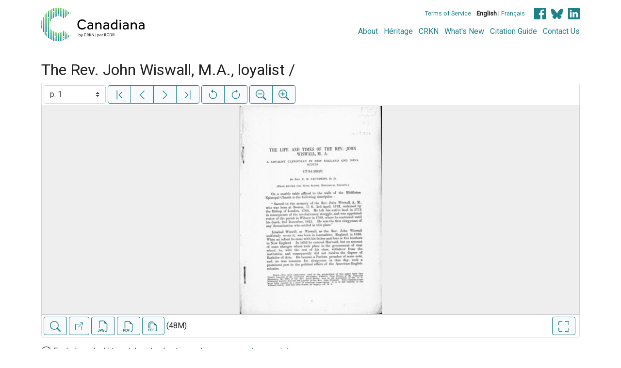

--- FILE ---
content_type: text/html; charset=UTF-8
request_url: https://www.canadiana.ca/view/oocihm.76031/3?r=0&s=1
body_size: 58750
content:
<!doctype html>
<html id="html" lang="en" class="vh-100">
  <head>
    <title>The Rev. John Wiswall, M.A., loyalist / - Canadiana</title>
    <meta charset="utf-8" />
    <meta name="viewport" content="width=device-width, initial-scale=1" />
    <meta name="robots" content="index, nofollow" />
    <meta name="description" content="The Rev. John Wiswall, M.A., loyalist / : Halifax, N.S. : McAlpine Pub., 1908. : Saunders, E. M. (Edward Manning), 1829-1916., author" />
    <meta name="author" content="Canadiana" />
    <link href="https://fonts.googleapis.com/css?family=Roboto&amp;display=swap" rel="stylesheet">
    <link rel="stylesheet" href="https://www.canadiana.ca/static/css/online.css?cssr=20" />
    <link rel="icon" href="https://www.canadiana.ca/static/images/icons/32.png" sizes="32x32" />
    <link rel="icon" href="https://www.canadiana.ca/static/images/icons/128.png" sizes="128x128" />
    <link rel="icon" href="https://www.canadiana.ca/static/images/icons/192.png" sizes="192x192" />
    <link rel="shortcut icon" href="https://www.canadiana.ca/static/images/icons/196.png" sizes="196x196" />
    <link rel="apple-touch-icon" href="https://www.canadiana.ca/static/images/icons/152.png" sizes="152x152" />
    <link rel="apple-touch-icon" href="https://www.canadiana.ca/static/images/icons/180.png" sizes="180x180" />
    <meta name="theme-color" content="#1d808b" />
  </head>
  <body class="d-flex flex-column vh-100 action-view-index">
    <a href="#main" id="skipLink">Skip to main content</a>
    <header>
      
      
      <div class="container">
        <div class="row py-3">
          <h1 class="header-title">
            <a href="https://www.canadiana.ca/">
              <img id="headerTitle" src="/static/images/canadiana-tag-color.svg" alt="Canadiana" />
            </a>
          </h1>
          <div class="header-button">
            <button class="btn btn-lg menu-open">
              <svg xmlns="http://www.w3.org/2000/svg" focusable="false" width="32" height="32" fill="currentColor" viewBox="0 0 16 16">
                <path d="M3 9.5a1.5 1.5 0 1 1 0-3 1.5 1.5 0 0 1 0 3zm5 0a1.5 1.5 0 1 1 0-3 1.5 1.5 0 0 1 0 3zm5 0a1.5 1.5 0 1 1 0-3 1.5 1.5 0 0 1 0 3z"/>
              </svg>
              <span class="sr-only">Open menu</span>
            </button>
            <button class="btn btn-lg btn-primary menu-close">
              <svg xmlns="http://www.w3.org/2000/svg" focusable="false" width="32" height="32" fill="currentColor" viewBox="0 0 16 16">
                <path d="M4.646 4.646a.5.5 0 0 1 .708 0L8 7.293l2.646-2.647a.5.5 0 0 1 .708.708L8.707 8l2.647 2.646a.5.5 0 0 1-.708.708L8 8.707l-2.646 2.647a.5.5 0 0 1-.708-.708L7.293 8 4.646 5.354a.5.5 0 0 1 0-.708z"/>
              </svg>
              <span class="sr-only">Close menu</span>
            </button>
          </div>
          <nav class="header-links">
            <ul class="small-links">
              <li>
                <a href="http://www.canadiana.ca/terms">Terms of Service</a>
              </li>
              <li>
                <b>English</b> | <a href="https://www.canadiana.ca/view/oocihm.76031/3?r=0&s=1&usrlang=fr">Français</a>
              </li>
                <li>
                  <a class="sm-icon facebook" href="https://www.facebook.com/CRKNRCDR/">
                    <span class="sr-only">Facebook</span>
                  </a>
                  <a class="sm-icon bluesky" href="https://bsky.app/profile/crkn-rcdr.bsky.social">
                    <span class="sr-only">bluesky</span>
                  </a>
                  <a class="sm-icon linkedin" href="https://www.linkedin.com/mwlite/company/canadian-research-knowledge-network">
                    <span class="sr-only">LinkedIn</span>
                  </a>
                </li>
            </ul>
            <ul class="large-links">
              <li>
                <a href="https://www.crkn-rcdr.ca/en/canadiana">About</a>
              </li>
              <li>
                <a href="//heritage.canadiana.ca/">Héritage</a>
              </li>
              <li>
                <a href="https://www.crkn-rcdr.ca/en">CRKN</a>
              </li>
              <li>
                <a href="https://www.crkn-rcdr.ca/en/whats-new-canadiana-collections">What's New</a>
              </li>
              <li>
                <a target="_blank" href="https://www.crkn-rcdr.ca/en/canadiana-citation-guide">Citation Guide</a>
              </li>
              <li>
                <a href="https://www.crkn-rcdr.ca/en/contact-us">Contact Us</a>
              </li>
    
            </ul>
          </nav>
        </div>
      </div>
    </header>
    <main role="main" id="main" class="flex-grow-1">
      
      
      
       
      <div class="container-md">
        
      
        <h2 class="mt-3">
          
                  The Rev. John Wiswall, M.A., loyalist /
          
        </h2>
      
        <p class="sr-only">This digital collection contains images of historical texts. Alternative text is not available for these images.</p>
      <section id="pvPane" class="mb-3">
        <nav id="pvToolbar" aria-label="Viewer controls" class="btn-toolbar form-inline px-1 pb-1" data-seq="3" data-total="76" data-pkey="oocihm.76031" data-portal-name="Canadiana" data-document-label="The Rev. John Wiswall, M.A., loyalist /" data-load-error="There was an error retrieving this image.">
        <select id="pvPageSelect" class="custom-select mr-1 mt-1" style="width:auto" aria-label="Select image" name="seq" data-toggle="tooltip" title="Select image" disabled>
          <option id="seq1" data-uri="https://image-tor.canadiana.ca/iiif/2/69429%2Fc07p8td19031/info.json" data-download="https://swift.canadiana.ca/v1/AUTH_crkn/access-files/69429/c07p8td19031.pdf?filename=oocihm.76031.1.pdf&temp_url_expires=1762842999&temp_url_sig=6dc8ff8ebb650305d1e6883fbac02585a0d9e3b0" value="1">cover</option>
          <option id="seq2" data-uri="https://image-tor.canadiana.ca/iiif/2/69429%2Fc03x83m3n70f/info.json" data-download="https://swift.canadiana.ca/v1/AUTH_crkn/access-files/69429/c03x83m3n70f.pdf?filename=oocihm.76031.2.pdf&temp_url_expires=1762842999&temp_url_sig=7082aa17876f0f64cdae0a4de296db023ebdc28b" value="2">unnumbered</option>
          <option id="seq3" data-uri="https://image-tor.canadiana.ca/iiif/2/69429%2Fc0057ct60f60/info.json" data-download="https://swift.canadiana.ca/v1/AUTH_crkn/access-files/69429/c0057ct60f60.pdf?filename=oocihm.76031.3.pdf&temp_url_expires=1762842999&temp_url_sig=e5cac0a8f1092a0bbd8c5045238329941fd3599e" value="3" selected>p. 1</option>
          <option id="seq4" data-uri="https://image-tor.canadiana.ca/iiif/2/69429%2Fc0vd6p18c46w/info.json" data-download="https://swift.canadiana.ca/v1/AUTH_crkn/access-files/69429/c0vd6p18c46w.pdf?filename=oocihm.76031.4.pdf&temp_url_expires=1762842999&temp_url_sig=72733f8993def5091c404ee24360a1c091b4134f" value="4">p. 2</option>
          <option id="seq5" data-uri="https://image-tor.canadiana.ca/iiif/2/69429%2Fc0qn5z80qc7w/info.json" data-download="https://swift.canadiana.ca/v1/AUTH_crkn/access-files/69429/c0qn5z80qc7w.pdf?filename=oocihm.76031.5.pdf&temp_url_expires=1762842999&temp_url_sig=baa48f34a9162229a78efb78fd7b4dbb48759f67" value="5">p. 3</option>
          <option id="seq6" data-uri="https://image-tor.canadiana.ca/iiif/2/69429%2Fc0kw57g32m5c/info.json" data-download="https://swift.canadiana.ca/v1/AUTH_crkn/access-files/69429/c0kw57g32m5c.pdf?filename=oocihm.76031.6.pdf&temp_url_expires=1762842999&temp_url_sig=248ee9720eef8ac2d1908e670ca10dfbd5614386" value="6">p. 4</option>
          <option id="seq7" data-uri="https://image-tor.canadiana.ca/iiif/2/69429%2Fc0g44hp5dv2q/info.json" data-download="https://swift.canadiana.ca/v1/AUTH_crkn/access-files/69429/c0g44hp5dv2q.pdf?filename=oocihm.76031.7.pdf&temp_url_expires=1762842999&temp_url_sig=22be4974be9e70d33181e97b9a6f7406ba2becff" value="7">p. 5</option>
          <option id="seq8" data-uri="https://image-tor.canadiana.ca/iiif/2/69429%2Fc0bg2h90m76b/info.json" data-download="https://swift.canadiana.ca/v1/AUTH_crkn/access-files/69429/c0bg2h90m76b.pdf?filename=oocihm.76031.8.pdf&temp_url_expires=1762842999&temp_url_sig=9a5125d735cdb17e69954bbfea0e3fd9bb001484" value="8">p. 6</option>
          <option id="seq9" data-uri="https://image-tor.canadiana.ca/iiif/2/69429%2Fc06q1sh2zg2s/info.json" data-download="https://swift.canadiana.ca/v1/AUTH_crkn/access-files/69429/c06q1sh2zg2s.pdf?filename=oocihm.76031.9.pdf&temp_url_expires=1762842999&temp_url_sig=4a087fc6d97f69b4e4740003f1be63a82bb7b4b2" value="9">p. 7</option>
          <option id="seq10" data-uri="https://image-tor.canadiana.ca/iiif/2/69429%2Fc02z12q59q08/info.json" data-download="https://swift.canadiana.ca/v1/AUTH_crkn/access-files/69429/c02z12q59q08.pdf?filename=oocihm.76031.10.pdf&temp_url_expires=1762842999&temp_url_sig=339fec5679910e248878a6fecb254996a64c7a4d" value="10">p. 7</option>
          <option id="seq11" data-uri="https://image-tor.canadiana.ca/iiif/2/69429%2Fc0z60bx7pc86/info.json" data-download="https://swift.canadiana.ca/v1/AUTH_crkn/access-files/69429/c0z60bx7pc86.pdf?filename=oocihm.76031.11.pdf&temp_url_expires=1762842999&temp_url_sig=29729c460eb7c6df2f104c1d85d26933f3114f45" value="11">p. 8</option>
          <option id="seq12" data-uri="https://image-tor.canadiana.ca/iiif/2/69429%2Fc0td9n501m9j/info.json" data-download="https://swift.canadiana.ca/v1/AUTH_crkn/access-files/69429/c0td9n501m9j.pdf?filename=oocihm.76031.12.pdf&temp_url_expires=1762842999&temp_url_sig=40ad6322a27b5a0cf26a3509e7787caf14bd0313" value="12">p. 9</option>
          <option id="seq13" data-uri="https://image-tor.canadiana.ca/iiif/2/69429%2Fc0pn8xc2cv75/info.json" data-download="https://swift.canadiana.ca/v1/AUTH_crkn/access-files/69429/c0pn8xc2cv75.pdf?filename=oocihm.76031.13.pdf&temp_url_expires=1762842999&temp_url_sig=1a013090619b391462f98957fe76ce85aa71bdc2" value="13">p. 10</option>
          <option id="seq14" data-uri="https://image-tor.canadiana.ca/iiif/2/69429%2Fc0jw86k4r35p/info.json" data-download="https://swift.canadiana.ca/v1/AUTH_crkn/access-files/69429/c0jw86k4r35p.pdf?filename=oocihm.76031.14.pdf&temp_url_expires=1762842999&temp_url_sig=18898b6c028fcfb60978f2443efbfcf90d646340" value="14">p. 11</option>
          <option id="seq15" data-uri="https://image-tor.canadiana.ca/iiif/2/69429%2Fc0f76659xg79/info.json" data-download="https://swift.canadiana.ca/v1/AUTH_crkn/access-files/69429/c0f76659xg79.pdf?filename=oocihm.76031.15.pdf&temp_url_expires=1762842999&temp_url_sig=fa3dc5527fa2cf8e6e6b140c816a2b824c97b1e0" value="15">p. 12</option>
          <option id="seq16" data-uri="https://image-tor.canadiana.ca/iiif/2/69429%2Fc09g5gd28q4f/info.json" data-download="https://swift.canadiana.ca/v1/AUTH_crkn/access-files/69429/c09g5gd28q4f.pdf?filename=oocihm.76031.16.pdf&temp_url_expires=1762842999&temp_url_sig=5eeea740a233d5ec2a816099c524a1ba633ceb90" value="16">p. 13</option>
          <option id="seq17" data-uri="https://image-tor.canadiana.ca/iiif/2/69429%2Fc05q4rm4mx9m/info.json" data-download="https://swift.canadiana.ca/v1/AUTH_crkn/access-files/69429/c05q4rm4mx9m.pdf?filename=oocihm.76031.17.pdf&temp_url_expires=1762842999&temp_url_sig=50384ac9fa059f59ef1504bebe175b47f4b7fd6c" value="17">p. 14</option>
          <option id="seq18" data-uri="https://image-tor.canadiana.ca/iiif/2/69429%2Fc01z41t7059s/info.json" data-download="https://swift.canadiana.ca/v1/AUTH_crkn/access-files/69429/c01z41t7059s.pdf?filename=oocihm.76031.18.pdf&temp_url_expires=1762842999&temp_url_sig=8d1ef5fe35da27fbc431b867a9aa9d40bc815b7f" value="18">p. 15</option>
          <option id="seq19" data-uri="https://image-tor.canadiana.ca/iiif/2/69429%2Fc0x63b19bv9g/info.json" data-download="https://swift.canadiana.ca/v1/AUTH_crkn/access-files/69429/c0x63b19bv9g.pdf?filename=oocihm.76031.19.pdf&temp_url_expires=1762842999&temp_url_sig=08949016b10b8e9639f3023beadc994d38cbc7b5" value="19">p. 16</option>
          <option id="seq20" data-uri="https://image-tor.canadiana.ca/iiif/2/69429%2Fc0sf2m81q38t/info.json" data-download="https://swift.canadiana.ca/v1/AUTH_crkn/access-files/69429/c0sf2m81q38t.pdf?filename=oocihm.76031.20.pdf&temp_url_expires=1762842999&temp_url_sig=489435c50fd2b124d4c070afa9baa3b2933a0616" value="20">p. 17</option>
          <option id="seq21" data-uri="https://image-tor.canadiana.ca/iiif/2/69429%2Fc0np1wg42b4r/info.json" data-download="https://swift.canadiana.ca/v1/AUTH_crkn/access-files/69429/c0np1wg42b4r.pdf?filename=oocihm.76031.21.pdf&temp_url_expires=1762842999&temp_url_sig=d9c4ece86dc3c4ac76f957b1e52be20e6d753c10" value="21">p. 18</option>
          <option id="seq22" data-uri="https://image-tor.canadiana.ca/iiif/2/69429%2Fc0j09w297q9k/info.json" data-download="https://swift.canadiana.ca/v1/AUTH_crkn/access-files/69429/c0j09w297q9k.pdf?filename=oocihm.76031.22.pdf&temp_url_expires=1762842999&temp_url_sig=e3c1ff2080d8156594aadd7bb7bcc633d12c9e95" value="22">p. 19</option>
          <option id="seq23" data-uri="https://image-tor.canadiana.ca/iiif/2/69429%2Fc0d79591kz51/info.json" data-download="https://swift.canadiana.ca/v1/AUTH_crkn/access-files/69429/c0d79591kz51.pdf?filename=oocihm.76031.23.pdf&temp_url_expires=1762842999&temp_url_sig=8250e8b1a210cec561ea6bbd8abea9064a9b6e32" value="23">p. 20</option>
          <option id="seq24" data-uri="https://image-tor.canadiana.ca/iiif/2/69429%2Fc08g8fh3z635/info.json" data-download="https://swift.canadiana.ca/v1/AUTH_crkn/access-files/69429/c08g8fh3z635.pdf?filename=oocihm.76031.24.pdf&temp_url_expires=1762842999&temp_url_sig=fed09fdab19a253bd5bd4716dc71760ad02ebb3f" value="24">p. 21</option>
          <option id="seq25" data-uri="https://image-tor.canadiana.ca/iiif/2/69429%2Fc04q7qq69f18/info.json" data-download="https://swift.canadiana.ca/v1/AUTH_crkn/access-files/69429/c04q7qq69f18.pdf?filename=oocihm.76031.25.pdf&temp_url_expires=1762842999&temp_url_sig=c38e2c17d5eaac411e22795d4b2b43b9b895bfa0" value="25">p. 22</option>
          <option id="seq26" data-uri="https://image-tor.canadiana.ca/iiif/2/69429%2Fc00z70x8np0v/info.json" data-download="https://swift.canadiana.ca/v1/AUTH_crkn/access-files/69429/c00z70x8np0v.pdf?filename=oocihm.76031.26.pdf&temp_url_expires=1762842999&temp_url_sig=df044f91830c02a038da770a44e79360e5b5c16b" value="26">p. 23</option>
          <option id="seq27" data-uri="https://image-tor.canadiana.ca/iiif/2/69429%2Fc0w669511c2b/info.json" data-download="https://swift.canadiana.ca/v1/AUTH_crkn/access-files/69429/c0w669511c2b.pdf?filename=oocihm.76031.27.pdf&temp_url_expires=1762842999&temp_url_sig=5e2d433c03620e0610164735bb1f26d39f7ffd92" value="27">p. 24</option>
          <option id="seq28" data-uri="https://image-tor.canadiana.ca/iiif/2/69429%2Fc0rf5kc3ck83/info.json" data-download="https://swift.canadiana.ca/v1/AUTH_crkn/access-files/69429/c0rf5kc3ck83.pdf?filename=oocihm.76031.28.pdf&temp_url_expires=1762842999&temp_url_sig=810fdca43357b4e25dfcb11ad5417f8ed9dfa1e4" value="28">p. 25</option>
          <option id="seq29" data-uri="https://image-tor.canadiana.ca/iiif/2/69429%2Fc0ms3jz8k01s/info.json" data-download="https://swift.canadiana.ca/v1/AUTH_crkn/access-files/69429/c0ms3jz8k01s.pdf?filename=oocihm.76031.29.pdf&temp_url_expires=1762842999&temp_url_sig=341d0a8169d3a9325ec058162c624a28f0c95410" value="29">p. 26</option>
          <option id="seq30" data-uri="https://image-tor.canadiana.ca/iiif/2/69429%2Fc0h12v60x68g/info.json" data-download="https://swift.canadiana.ca/v1/AUTH_crkn/access-files/69429/c0h12v60x68g.pdf?filename=oocihm.76031.30.pdf&temp_url_expires=1762842999&temp_url_sig=f71c9a77d531129379c645dc98ec94c5759cd34b" value="30">p. 27</option>
          <option id="seq31" data-uri="https://image-tor.canadiana.ca/iiif/2/69429%2Fc0c824d38f5c/info.json" data-download="https://swift.canadiana.ca/v1/AUTH_crkn/access-files/69429/c0c824d38f5c.pdf?filename=oocihm.76031.31.pdf&temp_url_expires=1762842999&temp_url_sig=6c1a8fc86d397a22068370c59290ff05be22f5e6" value="31">p. 28</option>
          <option id="seq32" data-uri="https://image-tor.canadiana.ca/iiif/2/69429%2Fc07h1dm5mp30/info.json" data-download="https://swift.canadiana.ca/v1/AUTH_crkn/access-files/69429/c07h1dm5mp30.pdf?filename=oocihm.76031.32.pdf&temp_url_expires=1762842999&temp_url_sig=4ab200c0c77d12005eef059d6d3e797644f66b7d" value="32">p. 29</option>
          <option id="seq33" data-uri="https://image-tor.canadiana.ca/iiif/2/69429%2Fc03r0pt7zx3s/info.json" data-download="https://swift.canadiana.ca/v1/AUTH_crkn/access-files/69429/c03r0pt7zx3s.pdf?filename=oocihm.76031.33.pdf&temp_url_expires=1762842999&temp_url_sig=b1d5b991d65dbe74fc6b5302ed948f097273c776" value="33">p. 30</option>
          <option id="seq34" data-uri="https://image-tor.canadiana.ca/iiif/2/69429%2Fc0000020b514/info.json" data-download="https://swift.canadiana.ca/v1/AUTH_crkn/access-files/69429/c0000020b514.pdf?filename=oocihm.76031.34.pdf&temp_url_expires=1762842999&temp_url_sig=ae7c51683ff259a5ebfe7a853a707388cf1c5512" value="34">p. 31</option>
          <option id="seq35" data-uri="https://image-tor.canadiana.ca/iiif/2/69429%2Fc0v69882pv0z/info.json" data-download="https://swift.canadiana.ca/v1/AUTH_crkn/access-files/69429/c0v69882pv0z.pdf?filename=oocihm.76031.35.pdf&temp_url_expires=1762842999&temp_url_sig=d684e44486d062631a971d5c7d396997c68b519c" value="35">p. 32</option>
          <option id="seq36" data-uri="https://image-tor.canadiana.ca/iiif/2/69429%2Fc0qj77v7w72c/info.json" data-download="https://swift.canadiana.ca/v1/AUTH_crkn/access-files/69429/c0qj77v7w72c.pdf?filename=oocihm.76031.36.pdf&temp_url_expires=1762842999&temp_url_sig=38899b9e3cd742c29cfb25594c843da29c722053" value="36">p. 33</option>
          <option id="seq37" data-uri="https://image-tor.canadiana.ca/iiif/2/69429%2Fc0ks6j307f97/info.json" data-download="https://swift.canadiana.ca/v1/AUTH_crkn/access-files/69429/c0ks6j307f97.pdf?filename=oocihm.76031.37.pdf&temp_url_expires=1762842999&temp_url_sig=b608f2c650367bf163929a9f4e29272bc7e960db" value="37">p. 34</option>
          <option id="seq38" data-uri="https://image-tor.canadiana.ca/iiif/2/69429%2Fc0g15t92kp6k/info.json" data-download="https://swift.canadiana.ca/v1/AUTH_crkn/access-files/69429/c0g15t92kp6k.pdf?filename=oocihm.76031.38.pdf&temp_url_expires=1762842999&temp_url_sig=76e75473c927272054d3f0f9c5ba8315e9f9a17d" value="38">p. 35</option>
          <option id="seq39" data-uri="https://image-tor.canadiana.ca/iiif/2/69429%2Fc0b853h4xx55/info.json" data-download="https://swift.canadiana.ca/v1/AUTH_crkn/access-files/69429/c0b853h4xx55.pdf?filename=oocihm.76031.39.pdf&temp_url_expires=1762842999&temp_url_sig=7c172c1dbeeeff2886701cc59c354a69c868af1d" value="39">p. 36</option>
          <option id="seq40" data-uri="https://image-tor.canadiana.ca/iiif/2/69429%2Fc06h4cq7953s/info.json" data-download="https://swift.canadiana.ca/v1/AUTH_crkn/access-files/69429/c06h4cq7953s.pdf?filename=oocihm.76031.40.pdf&temp_url_expires=1762842999&temp_url_sig=1c1f183da43bfefe639ef34be26a05b7823ff59e" value="40">p. 37</option>
          <option id="seq41" data-uri="https://image-tor.canadiana.ca/iiif/2/69429%2Fc02r3nx9nd20/info.json" data-download="https://swift.canadiana.ca/v1/AUTH_crkn/access-files/69429/c02r3nx9nd20.pdf?filename=oocihm.76031.41.pdf&temp_url_expires=1762842999&temp_url_sig=a443ffffebec9a5d7b2bb9eacef386e5f96601c6" value="41">p. 38</option>
          <option id="seq42" data-uri="https://image-tor.canadiana.ca/iiif/2/69429%2Fc0z31nj4v77p/info.json" data-download="https://swift.canadiana.ca/v1/AUTH_crkn/access-files/69429/c0z31nj4v77p.pdf?filename=oocihm.76031.42.pdf&temp_url_expires=1762842999&temp_url_sig=064a47e8b44bde6d5141154f589d30304d62cbf6" value="42">p. 39</option>
          <option id="seq43" data-uri="https://image-tor.canadiana.ca/iiif/2/69429%2Fc0tb0xr76g46/info.json" data-download="https://swift.canadiana.ca/v1/AUTH_crkn/access-files/69429/c0tb0xr76g46.pdf?filename=oocihm.76031.43.pdf&temp_url_expires=1762842999&temp_url_sig=87b67105677315cd617b9651d6239574d3fe873e" value="43">p. 40</option>
          <option id="seq44" data-uri="https://image-tor.canadiana.ca/iiif/2/69429%2Fc0pk06z9jq1m/info.json" data-download="https://swift.canadiana.ca/v1/AUTH_crkn/access-files/69429/c0pk06z9jq1m.pdf?filename=oocihm.76031.44.pdf&temp_url_expires=1762842999&temp_url_sig=02553e67fc58b1266d8631648df964df7572c5eb" value="44">p. 41</option>
          <option id="seq45" data-uri="https://image-tor.canadiana.ca/iiif/2/69429%2Fc0js9h61wx8f/info.json" data-download="https://swift.canadiana.ca/v1/AUTH_crkn/access-files/69429/c0js9h61wx8f.pdf?filename=oocihm.76031.45.pdf&temp_url_expires=1762842999&temp_url_sig=6a20377c458b2f2a943d26c522001363e41b04f1" value="45">p. 42</option>
          <option id="seq46" data-uri="https://image-tor.canadiana.ca/iiif/2/69429%2Fc0f18sd4857z/info.json" data-download="https://swift.canadiana.ca/v1/AUTH_crkn/access-files/69429/c0f18sd4857z.pdf?filename=oocihm.76031.46.pdf&temp_url_expires=1762842999&temp_url_sig=7ffdc8b83ced8b72fa0b43034ceb65b601d76a3b" value="46">p. 43</option>
          <option id="seq47" data-uri="https://image-tor.canadiana.ca/iiif/2/69429%2Fc09882m6md74/info.json" data-download="https://swift.canadiana.ca/v1/AUTH_crkn/access-files/69429/c09882m6md74.pdf?filename=oocihm.76031.47.pdf&temp_url_expires=1762842999&temp_url_sig=dcacb38c200a24c05052f79d81975f906a418611" value="47">p. 44</option>
          <option id="seq48" data-uri="https://image-tor.canadiana.ca/iiif/2/69429%2Fc05h7bt8zn6b/info.json" data-download="https://swift.canadiana.ca/v1/AUTH_crkn/access-files/69429/c05h7bt8zn6b.pdf?filename=oocihm.76031.48.pdf&temp_url_expires=1762842999&temp_url_sig=f83a5c656f4c10146082497c9affa04205cdc781" value="48">p. 45</option>
          <option id="seq49" data-uri="https://image-tor.canadiana.ca/iiif/2/69429%2Fc01v5bf45163/info.json" data-download="https://swift.canadiana.ca/v1/AUTH_crkn/access-files/69429/c01v5bf45163.pdf?filename=oocihm.76031.49.pdf&temp_url_expires=1762842999&temp_url_sig=9a8ca1491fb3bc6001772ecd39a48b6a756bd920" value="49">p. 46</option>
          <option id="seq50" data-uri="https://image-tor.canadiana.ca/iiif/2/69429%2Fc0x34mn6hq6c/info.json" data-download="https://swift.canadiana.ca/v1/AUTH_crkn/access-files/69429/c0x34mn6hq6c.pdf?filename=oocihm.76031.50.pdf&temp_url_expires=1762842999&temp_url_sig=d618596a777971d1c3e7065d91a8b28974f1ae62" value="50">p. 47</option>
          <option id="seq51" data-uri="https://image-tor.canadiana.ca/iiif/2/69429%2Fc0sb3wv8vz3d/info.json" data-download="https://swift.canadiana.ca/v1/AUTH_crkn/access-files/69429/c0sb3wv8vz3d.pdf?filename=oocihm.76031.51.pdf&temp_url_expires=1762842999&temp_url_sig=6bb1de9a3ceea4e35677b6e5ba751ace1c526c57" value="51">p. 48</option>
          <option id="seq52" data-uri="https://image-tor.canadiana.ca/iiif/2/69429%2Fc0nk36317621/info.json" data-download="https://swift.canadiana.ca/v1/AUTH_crkn/access-files/69429/c0nk36317621.pdf?filename=oocihm.76031.52.pdf&temp_url_expires=1762842999&temp_url_sig=6055a6eab651f5c08dc99d8e24b2cc3995fe1a58" value="52">p. 49</option>
          <option id="seq53" data-uri="https://image-tor.canadiana.ca/iiif/2/69429%2Fc0ht2g93kd9c/info.json" data-download="https://swift.canadiana.ca/v1/AUTH_crkn/access-files/69429/c0ht2g93kd9c.pdf?filename=oocihm.76031.53.pdf&temp_url_expires=1762842999&temp_url_sig=ffb5949a50761be77c2b69f0200fad9016d123a5" value="53">p. 50</option>
          <option id="seq54" data-uri="https://image-tor.canadiana.ca/iiif/2/69429%2Fc0d21rh5xp0r/info.json" data-download="https://swift.canadiana.ca/v1/AUTH_crkn/access-files/69429/c0d21rh5xp0r.pdf?filename=oocihm.76031.54.pdf&temp_url_expires=1762842999&temp_url_sig=8a8ec4281c6ee4b0bcf18ccd0ab40f3c24c5daa3" value="54">p. 51</option>
          <option id="seq55" data-uri="https://image-tor.canadiana.ca/iiif/2/69429%2Fc08911q88w7z/info.json" data-download="https://swift.canadiana.ca/v1/AUTH_crkn/access-files/69429/c08911q88w7z.pdf?filename=oocihm.76031.55.pdf&temp_url_expires=1762842999&temp_url_sig=9846102d45d61c43d0be35bce60c0b337fbcfe64" value="55">p. 52</option>
          <option id="seq56" data-uri="https://image-tor.canadiana.ca/iiif/2/69429%2Fc04m91b3g89v/info.json" data-download="https://swift.canadiana.ca/v1/AUTH_crkn/access-files/69429/c04m91b3g89v.pdf?filename=oocihm.76031.56.pdf&temp_url_expires=1762842999&temp_url_sig=cf5bce9c29efb71656455246f76f4e3f679a2a9a" value="56">p. 53</option>
          <option id="seq57" data-uri="https://image-tor.canadiana.ca/iiif/2/69429%2Fc00v89j5th59/info.json" data-download="https://swift.canadiana.ca/v1/AUTH_crkn/access-files/69429/c00v89j5th59.pdf?filename=oocihm.76031.57.pdf&temp_url_expires=1762842999&temp_url_sig=1be70d72203fc3cef2bd75493241541e929dc25c" value="57">p. 54</option>
          <option id="seq58" data-uri="https://image-tor.canadiana.ca/iiif/2/69429%2Fc0w37kr8665k/info.json" data-download="https://swift.canadiana.ca/v1/AUTH_crkn/access-files/69429/c0w37kr8665k.pdf?filename=oocihm.76031.58.pdf&temp_url_expires=1762842999&temp_url_sig=72d130d418064fb36e49b9978cdffa8fcb9e96d1" value="58">p. 55</option>
          <option id="seq59" data-uri="https://image-tor.canadiana.ca/iiif/2/69429%2Fc0rb6w00jf12/info.json" data-download="https://swift.canadiana.ca/v1/AUTH_crkn/access-files/69429/c0rb6w00jf12.pdf?filename=oocihm.76031.59.pdf&temp_url_expires=1762842999&temp_url_sig=a1c9868c4f93b70a331ab523404139b9d2ecc4f2" value="59">p. 56</option>
          <option id="seq60" data-uri="https://image-tor.canadiana.ca/iiif/2/69429%2Fc0mk6562wp0n/info.json" data-download="https://swift.canadiana.ca/v1/AUTH_crkn/access-files/69429/c0mk6562wp0n.pdf?filename=oocihm.76031.60.pdf&temp_url_expires=1762842999&temp_url_sig=012a5e7ce74ca5aa17a0964b38f009b99f2d741e" value="60">p. 57</option>
          <option id="seq61" data-uri="https://image-tor.canadiana.ca/iiif/2/69429%2Fc0gt5fd57w9n/info.json" data-download="https://swift.canadiana.ca/v1/AUTH_crkn/access-files/69429/c0gt5fd57w9n.pdf?filename=oocihm.76031.61.pdf&temp_url_expires=1762842999&temp_url_sig=c9e3d934fd22d4f2c9cbfadca7e5ca6422e19133" value="61">p. 58</option>
          <option id="seq62" data-uri="https://image-tor.canadiana.ca/iiif/2/69429%2Fc0c24qm7m48p/info.json" data-download="https://swift.canadiana.ca/v1/AUTH_crkn/access-files/69429/c0c24qm7m48p.pdf?filename=oocihm.76031.62.pdf&temp_url_expires=1762842999&temp_url_sig=9789102bb05be8e9052d39b564ec1729ff7129a2" value="62">p. 59</option>
          <option id="seq63" data-uri="https://image-tor.canadiana.ca/iiif/2/69429%2Fc07d2q72sj1w/info.json" data-download="https://swift.canadiana.ca/v1/AUTH_crkn/access-files/69429/c07d2q72sj1w.pdf?filename=oocihm.76031.63.pdf&temp_url_expires=1762842999&temp_url_sig=e3e6573f8ff7628d3984af12d48812a0abee2461" value="63">p. 60</option>
          <option id="seq64" data-uri="https://image-tor.canadiana.ca/iiif/2/69429%2Fc03n20f54r83/info.json" data-download="https://swift.canadiana.ca/v1/AUTH_crkn/access-files/69429/c03n20f54r83.pdf?filename=oocihm.76031.64.pdf&temp_url_expires=1762842999&temp_url_sig=61258258b85d209a62446746701608257e16736e" value="64">p. 61</option>
          <option id="seq65" data-uri="https://image-tor.canadiana.ca/iiif/2/69429%2Fc0zw18n7hf70/info.json" data-download="https://swift.canadiana.ca/v1/AUTH_crkn/access-files/69429/c0zw18n7hf70.pdf?filename=oocihm.76031.65.pdf&temp_url_expires=1762842999&temp_url_sig=be6f94ce19e085e1876a3edb59424526c02d2ff3" value="65">p. 62</option>
          <option id="seq66" data-uri="https://image-tor.canadiana.ca/iiif/2/69429%2Fc0v40jv9vp4b/info.json" data-download="https://swift.canadiana.ca/v1/AUTH_crkn/access-files/69429/c0v40jv9vp4b.pdf?filename=oocihm.76031.66.pdf&temp_url_expires=1762842999&temp_url_sig=3b866e2d6a1860ce91d19f7fd811f348554d49f9" value="66">p. 63</option>
          <option id="seq67" data-uri="https://image-tor.canadiana.ca/iiif/2/69429%2Fc0qb9v326x5p/info.json" data-download="https://swift.canadiana.ca/v1/AUTH_crkn/access-files/69429/c0qb9v326x5p.pdf?filename=oocihm.76031.67.pdf&temp_url_expires=1762842999&temp_url_sig=3a0db6a38864d993950ec180f2f06ead5da38925" value="67">p. 64</option>
          <option id="seq68" data-uri="https://image-tor.canadiana.ca/iiif/2/69429%2Fc0kk9494k536/info.json" data-download="https://swift.canadiana.ca/v1/AUTH_crkn/access-files/69429/c0kk9494k536.pdf?filename=oocihm.76031.68.pdf&temp_url_expires=1762842999&temp_url_sig=d73aaf469e4c6762e4a0e79d373c8d9bf26067a9" value="68">p. 65</option>
          <option id="seq69" data-uri="https://image-tor.canadiana.ca/iiif/2/69429%2Fc0ft8dh6xd1t/info.json" data-download="https://swift.canadiana.ca/v1/AUTH_crkn/access-files/69429/c0ft8dh6xd1t.pdf?filename=oocihm.76031.69.pdf&temp_url_expires=1762842999&temp_url_sig=b20f22cdf676c2960a8d158b37637d227218d697" value="69">p. 66</option>
          <option id="seq70" data-uri="https://image-tor.canadiana.ca/iiif/2/69429%2Fc0b56d423s3j/info.json" data-download="https://swift.canadiana.ca/v1/AUTH_crkn/access-files/69429/c0b56d423s3j.pdf?filename=oocihm.76031.70.pdf&temp_url_expires=1762842999&temp_url_sig=4db701900c3dcdaca6d3e69477fd66b4e0c3903e" value="70">p. 67</option>
          <option id="seq71" data-uri="https://image-tor.canadiana.ca/iiif/2/69429%2Fc06d5pb4g11p/info.json" data-download="https://swift.canadiana.ca/v1/AUTH_crkn/access-files/69429/c06d5pb4g11p.pdf?filename=oocihm.76031.71.pdf&temp_url_expires=1762842999&temp_url_sig=89fd48c2866d2a92bc325a2fc6352fbb7c565591" value="71">p. 68</option>
          <option id="seq72" data-uri="https://image-tor.canadiana.ca/iiif/2/69429%2Fc02n4zj6t76v/info.json" data-download="https://swift.canadiana.ca/v1/AUTH_crkn/access-files/69429/c02n4zj6t76v.pdf?filename=oocihm.76031.72.pdf&temp_url_expires=1762842999&temp_url_sig=b2a1d4dc769914e4909ded89212cb8581b4e0b72" value="72">p. 69</option>
          <option id="seq73" data-uri="https://image-tor.canadiana.ca/iiif/2/69429%2Fc0xw47r95x78/info.json" data-download="https://swift.canadiana.ca/v1/AUTH_crkn/access-files/69429/c0xw47r95x78.pdf?filename=oocihm.76031.73.pdf&temp_url_expires=1762842999&temp_url_sig=a30b524356ed3753bcb50dc16caa2de72473778a" value="73">p. 70</option>
          <option id="seq74" data-uri="https://image-tor.canadiana.ca/iiif/2/69429%2Fc0t43j01j55r/info.json" data-download="https://swift.canadiana.ca/v1/AUTH_crkn/access-files/69429/c0t43j01j55r.pdf?filename=oocihm.76031.74.pdf&temp_url_expires=1762842999&temp_url_sig=e5ff008c53c1db073868e8aca8d4f1c7e34761fc" value="74">p. 71</option>
          <option id="seq75" data-uri="https://image-tor.canadiana.ca/iiif/2/69429%2Fc0pc2t63wd5j/info.json" data-download="https://swift.canadiana.ca/v1/AUTH_crkn/access-files/69429/c0pc2t63wd5j.pdf?filename=oocihm.76031.75.pdf&temp_url_expires=1762842999&temp_url_sig=e79af65e0d28346f865fb2fb692a19ab1867784f" value="75">p. 72</option>
          <option id="seq76" data-uri="https://image-tor.canadiana.ca/iiif/2/69429%2Fc0jm23d67n31/info.json" data-download="https://swift.canadiana.ca/v1/AUTH_crkn/access-files/69429/c0jm23d67n31.pdf?filename=oocihm.76031.76.pdf&temp_url_expires=1762842999&temp_url_sig=5d8350ee25ca0dc6bc2eade90432d3623c793ca6" value="76">p. 73</option>
        </select>
        <div class="btn-group mr-1 pt-1">
          <a id="pvFirst" class="btn btn-light btn-outline-primary " title="First image" data-toggle="tooltip" data-container="#pvPane"  href="https://www.canadiana.ca/view/oocihm.76031/1">
        
          <svg xmlns="http://www.w3.org/2000/svg" focusable="false" width="22" height="22" fill="currentColor" viewBox="0 0 16 16">
            <path fill-rule="evenodd" d="M11.854 3.646a.5.5 0 0 1 0 .708L8.207 8l3.647 3.646a.5.5 0 0 1-.708.708l-4-4a.5.5 0 0 1 0-.708l4-4a.5.5 0 0 1 .708 0zM4.5 1a.5.5 0 0 0-.5.5v13a.5.5 0 0 0 1 0v-13a.5.5 0 0 0-.5-.5z"/>
          </svg>
          
        <span class="sr-only">First image</span>
      </a>
          <a id="pvPrevious" class="btn btn-light btn-outline-primary " title="Previous image" data-toggle="tooltip" data-container="#pvPane"  href="https://www.canadiana.ca/view/oocihm.76031/2">
        
          <svg xmlns="http://www.w3.org/2000/svg" focusable="false" width="22" height="22" fill="currentColor" viewBox="0 0 16 16">
            <path fill-rule="evenodd" d="M11.354 1.646a.5.5 0 0 1 0 .708L5.707 8l5.647 5.646a.5.5 0 0 1-.708.708l-6-6a.5.5 0 0 1 0-.708l6-6a.5.5 0 0 1 .708 0z"/>
          </svg>
          
        <span class="sr-only">Previous image</span>
      </a>
          <a id="pvNext" class="btn btn-light btn-outline-primary " title="Next image" data-toggle="tooltip" data-container="#pvPane"  href="https://www.canadiana.ca/view/oocihm.76031/4">
        
          <svg xmlns="http://www.w3.org/2000/svg" focusable="false" width="22" height="22" fill="currentColor" viewBox="0 0 16 16">
            <path fill-rule="evenodd" d="M4.646 1.646a.5.5 0 0 1 .708 0l6 6a.5.5 0 0 1 0 .708l-6 6a.5.5 0 0 1-.708-.708L10.293 8 4.646 2.354a.5.5 0 0 1 0-.708z"/>
          </svg>
          
        <span class="sr-only">Next image</span>
      </a>
          <a id="pvLast" class="btn btn-light btn-outline-primary " title="Last image" data-toggle="tooltip" data-container="#pvPane"  href="https://www.canadiana.ca/view/oocihm.76031/76">
        
          <svg xmlns="http://www.w3.org/2000/svg" focusable="false" width="22" height="22" fill="currentColor" viewBox="0 0 16 16">
            <path fill-rule="evenodd" d="M4.146 3.646a.5.5 0 0 0 0 .708L7.793 8l-3.647 3.646a.5.5 0 0 0 .708.708l4-4a.5.5 0 0 0 0-.708l-4-4a.5.5 0 0 0-.708 0zM11.5 1a.5.5 0 0 1 .5.5v13a.5.5 0 0 1-1 0v-13a.5.5 0 0 1 .5-.5z"/>
          </svg>
          
        <span class="sr-only">Last image</span>
      </a>
        </div>
        <div class="btn-group mr-1 pt-1">
          <button id="pvRotateLeft" class="btn btn-light btn-outline-primary  disabled" disabled title="Rotate counterclockwise" data-toggle="tooltip" data-container="#pvPane" >
        
          <svg xmlns="http://www.w3.org/2000/svg" focusable="false" width="22" height="22" fill="currentColor" viewBox="0 0 16 16">
            <path fill-rule="evenodd" d="M8 3a5 5 0 1 1-4.546 2.914.5.5 0 0 0-.908-.417A6 6 0 1 0 8 2v1z"/>
            <path d="M8 4.466V.534a.25.25 0 0 0-.41-.192L5.23 2.308a.25.25 0 0 0 0 .384l2.36 1.966A.25.25 0 0 0 8 4.466z"/>
          </svg>
          
        <span class="sr-only">Rotate counterclockwise</span>
      </button>
          <button id="pvRotateRight" class="btn btn-light btn-outline-primary  disabled" disabled title="Rotate clockwise" data-toggle="tooltip" data-container="#pvPane" >
        
          <svg xmlns="http://www.w3.org/2000/svg" focusable="false" width="22" height="22" fill="currentColor" viewBox="0 0 16 16">
            <path fill-rule="evenodd" d="M8 3a5 5 0 1 0 4.546 2.914.5.5 0 0 1 .908-.417A6 6 0 1 1 8 2v1z"/>
            <path d="M8 4.466V.534a.25.25 0 0 1 .41-.192l2.36 1.966c.12.1.12.284 0 .384L8.41 4.658A.25.25 0 0 1 8 4.466z"/>
          </svg>
          
        <span class="sr-only">Rotate clockwise</span>
      </button>
        </div>
        <div class="btn-group mr-1 pt-1">
          <button id="pvSmaller" class="btn btn-light btn-outline-primary  disabled" disabled title="Zoom out" data-toggle="tooltip" data-container="#pvPane" >
        
          <svg xmlns="http://www.w3.org/2000/svg" focusable="false" width="22" height="22" fill="currentColor" viewBox="0 0 16 16">
            <path fill-rule="evenodd" d="M6.5 12a5.5 5.5 0 1 0 0-11 5.5 5.5 0 0 0 0 11zM13 6.5a6.5 6.5 0 1 1-13 0 6.5 6.5 0 0 1 13 0z"/>
            <path d="M10.344 11.742c.03.04.062.078.098.115l3.85 3.85a1 1 0 0 0 1.415-1.414l-3.85-3.85a1.007 1.007 0 0 0-.115-.1 6.538 6.538 0 0 1-1.398 1.4z"/>
            <path fill-rule="evenodd" d="M3 6.5a.5.5 0 0 1 .5-.5h6a.5.5 0 0 1 0 1h-6a.5.5 0 0 1-.5-.5z"/>
          </svg>
          
        <span class="sr-only">Zoom out</span>
      </button>
          <button id="pvBigger" class="btn btn-light btn-outline-primary  disabled" disabled title="Zoom in" data-toggle="tooltip" data-container="#pvPane" >
        
          <svg xmlns="http://www.w3.org/2000/svg" focusable="false" width="22" height="22" fill="currentColor" viewBox="0 0 16 16">
            <path fill-rule="evenodd" d="M6.5 12a5.5 5.5 0 1 0 0-11 5.5 5.5 0 0 0 0 11zM13 6.5a6.5 6.5 0 1 1-13 0 6.5 6.5 0 0 1 13 0z"/>
            <path d="M10.344 11.742c.03.04.062.078.098.115l3.85 3.85a1 1 0 0 0 1.415-1.414l-3.85-3.85a1.007 1.007 0 0 0-.115-.1 6.538 6.538 0 0 1-1.398 1.4z"/>
            <path fill-rule="evenodd" d="M6.5 3a.5.5 0 0 1 .5.5V6h2.5a.5.5 0 0 1 0 1H7v2.5a.5.5 0 0 1-1 0V7H3.5a.5.5 0 0 1 0-1H6V3.5a.5.5 0 0 1 .5-.5z"/>
          </svg>
          
        <span class="sr-only">Zoom in</span>
      </button>
        </div>
      </nav>
      
      
        <section id="pvImageContainer">
          <div id="pvImageInner">
            <noscript><a href="https://image-tor.canadiana.ca/iiif/2/69429%2Fc0057ct60f60/full/max/0/default.jpg" target="_blank">p. 1</a></noscript>
          </div>
          <aside id="pvSearch" class="pv-overlay px-3 pt-3 hidden">
            
      
      
      <form class="row" id="keywordSearch" method="POST" action="https://www.canadiana.ca/search/post">
      
        <input type="hidden" name="pkey" value="oocihm.76031" />
        <input type="hidden" name="handler" value="page" />
        <input type="hidden" name="so" value="seq" />
        <div class="col-md-12 form-inline">
          <label for="query" class="mr-1">Search within this document:</label>
          <div class="input-group mb-3">
            <input type="text" id="query" class="form-control" name="q" value="" />
            <div class="input-group-append">
              <button type="submit" class="btn btn-primary" value="keyword_search">Search</button>
            </div>
          </div>
          <p
        class="matching-pages"
        data-query=""
        data-pkey="oocihm.76031"
      >
        <span class="matching-pages-results"></span>
        <span class="matching-pages-searching" style="display: none"
          >Searching for matching images...
          <img src="/static/images/loader.gif" class="loader" alt=""
        /></span>
      </p>
      
        </div>
      
      </form>
      
      
          </aside>
        </section>
        <nav id="pvToolbarBottom" aria-label="Viewer controls" class="btn-toolbar form-inline px-1">
        <span data-toggle="tooltip" title="Show/hide full-text search" >
      <button id="pvSearchToggle" data-seq="3" data-slug="oocihm.76031" data-url="" class="btn btn-light btn-outline-primary mr-1 my-1" data-container="#pvPane" >
        
          <svg xmlns="http://www.w3.org/2000/svg" focusable="false" width="22" height="22" fill="currentColor" viewBox="0 0 16 16">
            <path d="M11.742 10.344a6.5 6.5 0 1 0-1.397 1.398h-.001c.03.04.062.078.098.115l3.85 3.85a1 1 0 0 0 1.415-1.414l-3.85-3.85a1.007 1.007 0 0 0-.115-.1zM12 6.5a5.5 5.5 0 1 1-11 0 5.5 5.5 0 0 1 11 0z"/>
          </svg>
        
        <span class="sr-only">Show/hide full-text search</span>
      </button>
      </span>
        <span data-toggle="tooltip" title="Open full-size image in new tab" >
      <a id="pvFullImage" data-seq="3" data-slug="oocihm.76031" data-url="" class="btn btn-light btn-outline-primary mr-1 my-1" data-container="#pvPane"  href="https://image-tor.canadiana.ca/iiif/2/69429%2Fc0057ct60f60/full/max/0/default.jpg" target="_blank">
        
        <svg xmlns="http://www.w3.org/2000/svg" width="16" height="16" fill="currentColor" class="bi bi-box-arrow-up-right" viewBox="0 0 16 16">
          <path fill-rule="evenodd" d="M8.636 3.5a.5.5 0 0 0-.5-.5H1.5A1.5 1.5 0 0 0 0 4.5v10A1.5 1.5 0 0 0 1.5 16h10a1.5 1.5 0 0 0 1.5-1.5V7.864a.5.5 0 0 0-1 0V14.5a.5.5 0 0 1-.5.5h-10a.5.5 0 0 1-.5-.5v-10a.5.5 0 0 1 .5-.5h6.636a.5.5 0 0 0 .5-.5z"/>
          <path fill-rule="evenodd" d="M16 .5a.5.5 0 0 0-.5-.5h-5a.5.5 0 0 0 0 1h3.793L6.146 9.146a.5.5 0 1 0 .708.708L15 1.707V5.5a.5.5 0 0 0 1 0v-5z"/>
        </svg>
        
        <span class="sr-only">Open full-size image in new tab</span>
      </a>
      </span>
        <span data-toggle="tooltip" title="Download full-size image in JPG format" >
      <button id="pvFullImageDownload" data-seq="3" data-slug="oocihm.76031" data-url="https://image-tor.canadiana.ca/iiif/2/69429%2Fc0057ct60f60/full/max/0/default.jpg" class="btn btn-light btn-outline-primary mr-1 my-1" data-container="#pvPane" >
        
        <svg xmlns="http://www.w3.org/2000/svg" width="23" height="23" fill="currentColor" class="bi bi-filetype-jpg" viewBox="0 0 16 16">
          <path fill-rule="evenodd" d="M14 4.5V14a2 2 0 0 1-2 2h-1v-1h1a1 1 0 0 0 1-1V4.5h-2A1.5 1.5 0 0 1 9.5 3V1H4a1 1 0 0 0-1 1v9H2V2a2 2 0 0 1 2-2h5.5L14 4.5Zm-4.34 8.132c.076.153.123.317.14.492h-.776a.797.797 0 0 0-.097-.249.689.689 0 0 0-.17-.19.707.707 0 0 0-.237-.126.96.96 0 0 0-.299-.044c-.285 0-.507.1-.665.302-.156.201-.234.484-.234.85v.498c0 .234.032.439.097.615a.881.881 0 0 0 .304.413.87.87 0 0 0 .519.146.967.967 0 0 0 .457-.096.67.67 0 0 0 .272-.264c.06-.11.091-.23.091-.363v-.255H8.24v-.59h1.576v.798c0 .193-.032.377-.097.55a1.29 1.29 0 0 1-.293.458 1.37 1.37 0 0 1-.495.313c-.197.074-.43.111-.697.111a1.98 1.98 0 0 1-.753-.132 1.447 1.447 0 0 1-.533-.377 1.58 1.58 0 0 1-.32-.58 2.482 2.482 0 0 1-.105-.745v-.506c0-.362.066-.678.2-.95.134-.271.328-.482.582-.633.256-.152.565-.228.926-.228.238 0 .45.033.636.1.187.066.347.158.48.275.133.117.238.253.314.407ZM0 14.786c0 .164.027.319.082.465.055.147.136.277.243.39.11.113.245.202.407.267.164.062.354.093.569.093.42 0 .748-.115.984-.345.238-.23.358-.566.358-1.005v-2.725h-.791v2.745c0 .202-.046.357-.138.466-.092.11-.233.164-.422.164a.499.499 0 0 1-.454-.246.577.577 0 0 1-.073-.27H0Zm4.92-2.86H3.322v4h.791v-1.343h.803c.287 0 .531-.057.732-.172.203-.118.358-.276.463-.475.108-.201.161-.427.161-.677 0-.25-.052-.475-.158-.677a1.176 1.176 0 0 0-.46-.477c-.2-.12-.443-.179-.732-.179Zm.546 1.333a.795.795 0 0 1-.085.381.574.574 0 0 1-.238.24.794.794 0 0 1-.375.082H4.11v-1.406h.66c.218 0 .389.06.512.182.123.12.185.295.185.521Z"/>
        </svg>
        
        <span class="sr-only">Download full-size image in JPG format</span>
      </button>
      </span>
      
      <span data-toggle="tooltip" title="Download PDF (single image)" >
      <a id="pvDownloadSingle" data-seq="3" data-slug="oocihm.76031" data-url="" class="btn btn-light btn-outline-primary mr-1 my-1" data-container="#pvPane"  href="https://swift.canadiana.ca/v1/AUTH_crkn/access-files/69429/c0057ct60f60.pdf?filename=oocihm.76031.3.pdf&temp_url_expires=1762842999&temp_url_sig=e5cac0a8f1092a0bbd8c5045238329941fd3599e">
        
        <svg xmlns="http://www.w3.org/2000/svg" focusable="false" width="22" height="22" fill="currentColor" viewBox="0 0 16 16">
          <path fill-rule="evenodd" d="M14 4.5V14a2 2 0 0 1-2 2h-1v-1h1a1 1 0 0 0 1-1V4.5h-2A1.5 1.5 0 0 1 9.5 3V1H4a1 1 0 0 0-1 1v9H2V2a2 2 0 0 1 2-2h5.5L14 4.5ZM1.6 11.85H0v3.999h.791v-1.342h.803c.287 0 .531-.057.732-.173.203-.117.358-.275.463-.474a1.42 1.42 0 0 0 .161-.677c0-.25-.053-.476-.158-.677a1.176 1.176 0 0 0-.46-.477c-.2-.12-.443-.179-.732-.179Zm.545 1.333a.795.795 0 0 1-.085.38.574.574 0 0 1-.238.241.794.794 0 0 1-.375.082H.788V12.48h.66c.218 0 .389.06.512.181.123.122.185.296.185.522Zm1.217-1.333v3.999h1.46c.401 0 .734-.08.998-.237a1.45 1.45 0 0 0 .595-.689c.13-.3.196-.662.196-1.084 0-.42-.065-.778-.196-1.075a1.426 1.426 0 0 0-.589-.68c-.264-.156-.599-.234-1.005-.234H3.362Zm.791.645h.563c.248 0 .45.05.609.152a.89.89 0 0 1 .354.454c.079.201.118.452.118.753a2.3 2.3 0 0 1-.068.592 1.14 1.14 0 0 1-.196.422.8.8 0 0 1-.334.252 1.298 1.298 0 0 1-.483.082h-.563v-2.707Zm3.743 1.763v1.591h-.79V11.85h2.548v.653H7.896v1.117h1.606v.638H7.896Z"/>
        </svg>
      
      
        <span class="sr-only">Download PDF (single image)</span>
      </a>
      </span>
      
      
      <span data-toggle="tooltip" title="Download PDF (full document)" >
      <a id="pvDownloadFull" data-seq="3" data-slug="oocihm.76031" data-url="" class="btn btn-light btn-outline-primary mr-1 my-1" data-container="#pvPane"  href="https://swift.canadiana.ca/v1/AUTH_crkn/access-files/69429/m0696zw1bd3x.pdf?filename=oocihm.76031.pdf&temp_url_expires=1762842999&temp_url_sig=5f99d41b06b4f8e48e0180f566e900530b9d3f38">
        
        <svg xmlns="http://www.w3.org/2000/svg" focusable="false" width="20" height="20" fill="currentColor" viewBox="0 0 16 16">
          <path fill-rule="evenodd" d="M14 6.5V14a2 2 0 0 1-2 2h-1v-1h1a1 1 0 0 0 1-1V6.5h-2A1.5 1.5 0 0 1 9.5 5V3H4a1 1 0 0 0-1 1v7H2V4c0-1.105.9-1.9 2-2h5.5ZM1.6 11.85H0v3.999h.791v-1.342h.803c.287 0 .531-.057.732-.173.203-.117.358-.275.463-.474a1.42 1.42 0 0 0 .161-.677c0-.25-.053-.476-.158-.677a1.176 1.176 0 0 0-.46-.477c-.2-.12-.443-.179-.732-.179Zm.545 1.333a.795.795 0 0 1-.085.38.574.574 0 0 1-.238.241.794.794 0 0 1-.375.082H.788V12.48h.66c.218 0 .389.06.512.181.123.122.185.296.185.522zm1.217-1.333v3.999h1.46c.401 0 .734-.08.998-.237a1.45 1.45 0 0 0 .595-.689c.13-.3.196-.662.196-1.084 0-.42-.065-.778-.196-1.075a1.426 1.426 0 0 0-.589-.68c-.264-.156-.599-.234-1.005-.234Zm.791.645h.563c.248 0 .45.05.609.152a.89.89 0 0 1 .354.454c.079.201.118.452.118.753a2.3 2.3 0 0 1-.068.592 1.14 1.14 0 0 1-.196.422.8.8 0 0 1-.334.252 1.298 1.298 0 0 1-.483.082h-.563Zm3.743 1.763v1.591h-.79V11.85h2.548v.653H7.896v1.117h1.606v.638z"/>
          <path fill-rule="evenodd" d="M8.5 1H4C2.502 1 1 2.504 1 4v7H0V4c0-2 2-4 4-4h3.5z"/>
        </svg>
      
        <span class="sr-only">Download PDF (full document)</span>
      </a>
      </span>
      
      
        (48M) 
      
        
        <div class="ml-auto">
          <span data-toggle="tooltip" title="Enter fullscreen" >
      <button id="pvFullscreenEnter" data-seq="3" data-slug="oocihm.76031" data-url="" class="btn btn-light btn-outline-primary mr-1 my-1 disabled" disabled data-container="#pvPane" >
        
            <svg xmlns="http://www.w3.org/2000/svg" focusable="false" width="22" height="22" fill="currentColor" viewBox="0 0 16 16">
              <path d="M1.5 1a.5.5 0 0 0-.5.5v4a.5.5 0 0 1-1 0v-4A1.5 1.5 0 0 1 1.5 0h4a.5.5 0 0 1 0 1h-4zM10 .5a.5.5 0 0 1 .5-.5h4A1.5 1.5 0 0 1 16 1.5v4a.5.5 0 0 1-1 0v-4a.5.5 0 0 0-.5-.5h-4a.5.5 0 0 1-.5-.5zM.5 10a.5.5 0 0 1 .5.5v4a.5.5 0 0 0 .5.5h4a.5.5 0 0 1 0 1h-4A1.5 1.5 0 0 1 0 14.5v-4a.5.5 0 0 1 .5-.5zm15 0a.5.5 0 0 1 .5.5v4a1.5 1.5 0 0 1-1.5 1.5h-4a.5.5 0 0 1 0-1h4a.5.5 0 0 0 .5-.5v-4a.5.5 0 0 1 .5-.5z"/>
            </svg>
          
        <span class="sr-only">Enter fullscreen</span>
      </button>
      </span>
          <span data-toggle="tooltip" title="Exit fullscreen" >
      <button id="pvFullscreenExit" data-seq="3" data-slug="oocihm.76031" data-url="" class="btn btn-light btn-outline-primary mr-1 my-1 hidden" data-container="#pvPane" >
        
            <svg xmlns="http://www.w3.org/2000/svg" focusable="false" width="22" height="22" fill="currentColor" viewBox="0 0 16 16">
              <path d="M5.5 0a.5.5 0 0 1 .5.5v4A1.5 1.5 0 0 1 4.5 6h-4a.5.5 0 0 1 0-1h4a.5.5 0 0 0 .5-.5v-4a.5.5 0 0 1 .5-.5zm5 0a.5.5 0 0 1 .5.5v4a.5.5 0 0 0 .5.5h4a.5.5 0 0 1 0 1h-4A1.5 1.5 0 0 1 10 4.5v-4a.5.5 0 0 1 .5-.5zM0 10.5a.5.5 0 0 1 .5-.5h4A1.5 1.5 0 0 1 6 11.5v4a.5.5 0 0 1-1 0v-4a.5.5 0 0 0-.5-.5h-4a.5.5 0 0 1-.5-.5zm10 1a1.5 1.5 0 0 1 1.5-1.5h4a.5.5 0 0 1 0 1h-4a.5.5 0 0 0-.5.5v4a.5.5 0 0 1-1 0v-4z"/>
            </svg>
          
        <span class="sr-only">Exit fullscreen</span>
      </button>
      </span>
        </div>
      </nav>
      
      
        <p id="pvLoading" class="loading hidden p-3">Loading...</p>
        <p id="pvError" class="hidden p-3">There was an error retrieving this image.</p>
      </section>
      
      
      
        <p>
        <span class="">
      	<span class="text-aligned">
      		<svg xmlns="http://www.w3.org/2000/svg" focusable="false" width="21" height="22" fill="currentColor" viewBox="0 0 16 16">
      			<path d="M8 15A7 7 0 1 1 8 1a7 7 0 0 1 0 14zm0 1A8 8 0 1 0 8 0a8 8 0 0 0 0 16z"/>
      			<path d="M5.255 5.786a.237.237 0 0 0 .241.247h.825c.138 0 .248-.113.266-.25.09-.656.54-1.134 1.342-1.134.686 0 1.314.343 1.314 1.168 0 .635-.374.927-.965 1.371-.673.489-1.206 1.06-1.168 1.987l.003.217a.25.25 0 0 0 .25.246h.811a.25.25 0 0 0 .25-.25v-.105c0-.718.273-.927 1.01-1.486.609-.463 1.244-.977 1.244-2.056 0-1.511-1.276-2.241-2.673-2.241-1.267 0-2.655.59-2.75 2.286zm1.557 5.763c0 .533.425.927 1.01.927.609 0 1.028-.394 1.028-.927 0-.552-.42-.94-1.029-.94-.584 0-1.009.388-1.009.94z"/>
      		</svg>
      	</span>
      	<span>For help and additional download options, please see our <a href="https://www.crkn-rcdr.ca/en/navigating-collections" target="_blank">documentation</a> <!--Help--></span>
      </span>
      
        </p>
      
        
      
      
      	<div>
      				  <span class="text-aligned" data-toggle="tooltip" data-placement="right" title="Canadiana uses OCR (optical character recognition) to provide full-text search for printed documents.">
      		    <svg enable-background="new 0 0 50 50" height="20" width="20" id="Layer_1" version="1.1" viewBox="0 0 50 50"  xml:space="preserve" xmlns="http://www.w3.org/2000/svg" xmlns:xlink="http://www.w3.org/1999/xlink"><circle cx="25" cy="25" fill="none" r="24" stroke="#000000" stroke-linecap="round" stroke-miterlimit="10" stroke-width="3"/><rect fill="none" height="50" width="50"/><path d="M23.779,16.241c-0.216,0-0.357-0.144-0.357-0.359v-2.618c0-0.215,0.142-0.359,0.357-0.359h2.439  c0.215,0,0.359,0.144,0.359,0.359v2.618c0,0.215-0.145,0.359-0.359,0.359H23.779z M23.852,37.293c-0.215,0-0.358-0.143-0.358-0.358  V20.473c0-0.215,0.144-0.359,0.358-0.359h2.295c0.216,0,0.359,0.144,0.359,0.359v16.462c0,0.216-0.144,0.358-0.359,0.358H23.852z"/></svg>
      		    <span class="sr-only">Help</span>
      	      </span>
      		  Halifax, N.S. : McAlpine Pub., 1908.; 76 images with full-text search
      			</div>
      
      
        <br/>
      
        
      
      
      <div class="card mb-3">
        <h3 class="card-header">Document Record</h3>
        <dl class="row px-4 py-3 mb-0">
          
      
      
        <dt class="col-md-3">Creator</dt>
        <dd class="col-md-9">
          
            
            
            
              
                <a href="https://www.canadiana.ca/search?q0.0=au%3A%22Saunders%2C+E.+M.+(Edward+Manning)%2C+1829-1916.%2C+author%22">Saunders, E. M. (Edward Manning), 1829-1916., author</a>
              
              
            
          
        </dd>
      
      
      
      
      
        <dt class="col-md-3">Title</dt>
        <dd class="col-md-9">
          
            
            
            
              
                Life and times of the Rev. John Wiswall, M.A.
              
              <br />
            
          
            
            
            
              
                The Rev. John Wiswall, M.A., loyalist
              
              
            
          
        </dd>
      
      
      
      
      
        <dt class="col-md-3">Published</dt>
        <dd class="col-md-9">
          
            
            
            
              
                Halifax, N.S. : McAlpine Pub., 1908.
              
              
            
          
        </dd>
      
      
      
      
      
        <dt class="col-md-3">Identifier</dt>
        <dd class="col-md-9">
          
            
            
            
              
                oocihm.76031
              
              <br />
            
          
            
            
            
              
                76031
              
              
            
          
        </dd>
      
      
      
      
      
        <dt class="col-md-3">Subject</dt>
        <dd class="col-md-9">
          
            
            
            
              
                <a href="https://www.canadiana.ca/search?q0.0=su%3A%22Wiswall%2C+John%2C1731-1821.%22">Wiswall, John,1731-1821.</a>
              
              <br />
            
          
            
            
            
              
                <a href="https://www.canadiana.ca/search?q0.0=su%3A%22United+Empire+loyalists+--+Biography.%22">United Empire loyalists -- Biography.</a>
              
              <br />
            
          
            
            
            
              
                <a href="https://www.canadiana.ca/search?q0.0=su%3A%22United+Empire+Loyalists+--+Biographies.%22">United Empire Loyalists -- Biographies.</a>
              
              
            
          
        </dd>
      
      
      
      
      
      
      
      
      
        <dt class="col-md-3">Document source</dt>
        <dd class="col-md-9">
          
            
            
            
              
                Scanned from a microfiche of the original publication held by Library and Archives Canada.
              
              
            
          
        </dd>
      
      
      
      
      
        <dt class="col-md-3">Notes</dt>
        <dd class="col-md-9">
          
            
            
            
              
                &quot;(Reprinted from the Nova Scotia Historical Society Collections, vol. XIII.)&quot;
              
              <br />
            
          
            
            
            
              
                &quot;Corrigendum&quot; sheet bound in after pages 6.
              
              <br />
            
          
            
            
            
              
                Caption title: The life and times of the Rev. John Wiswall, M.A.
              
              <br />
            
          
            
            
            
              
                Title from title screen.
              
              <br />
            
          
            
            
            
              
                Cover title.
              
              <br />
            
          
            
            
            
              
                1 online resource
              
              <br />
            
          
            
            
            
              
                Includes bibliographical references.
              
              <br />
            
          
            
            
            
              
                Watters (2nd edition), pages 573
              
              <br />
            
          
            
            
            
              
                73 pages ; 23 cm.
              
              
            
          
        </dd>
      
      
      
      
      
        <dt class="col-md-3">Collection</dt>
        <dd class="col-md-9">
          
            
            
            
              
                <a href="https://www.canadiana.ca/search?collection=monog">Monographs</a>
              
              <br />
            
          
            
            
            
          
        </dd>
      
      
      
      
      
        <dt class="col-md-3">Language</dt>
        <dd class="col-md-9">
          
            
            
            
              
                English
              
              
            
          
        </dd>
      
      
      
      
      
      
      
      
      
      
          
            
              <dt class="col-md-3">Persistent URL</dt>
              <dd class="col-md-9">
                
                  <a href="https://n2t.net/ark:/69429/m0696zw1bd3x">https://n2t.net/ark:/69429/m0696zw1bd3x</a>
                
              </dd>
            
          
        </dl>
        
         
      </div>
      
      
      </div>
    </main>
        <footer class="mt-auto bg-dark text-white">
          <div class="container-lg">
            <div class="row py-3 small">
              <p class="col-lg text-center text-lg-left">
                <a href="http://www.canadiana.ca/?usrlang=en">
                  <img src="/static/images/canadiana-logo-inverted.svg" alt="Canadiana" height="50" />
                </a>
              </p>
              <p class="col-lg-5 text-center">
                <a href="http://www.canadiana.ca/terms">Terms of Service</a>
                <br />
                &copy; 2025 Canadian Research Knowledge Network
                <a href="https://www.crkn-rcdr.ca/en/contact-us">
                  <img src="/static/images/interface/phone.svg" alt="Contact Us" />
                </a>
              </p>
              <p class="col-lg text-center text-lg-right">
                <a href="https://www.crkn-rcdr.ca/en" class="d-inline-block">
                  <img src="/static/images/crkn-logo-inverted.svg" alt="Canadian Research Knowledge Network" height="50" />
                </a>
                <a href="https://www.cndhi-ipnpc.ca/en" class="d-inline-block ml-3">
                  <img src="/static/images/cndhi-logo-inverted.svg" alt="CNDHI: Canadian National Digital Heritage Index" height="50" />
                </a>
              </p>
            </div>
          </div>
        </footer>
    <div id="imageCache" aria-hidden="true"></div>
<!--[if lte IE 9]>
    <div id="noFlexWarning" aria-hidden="true">
      <h2>Your browser may not be supported. Please consider downloading a more modern browser.</h2>
      <ul>
        <li><a href="https://www.mozilla.org/en-CA/firefox/new/">Mozilla Firefox</a></li>
        <li><a href-"https://www.google.com/chrome/">Google Chrome</a></li>
        <li><a href="https://www.microsoft.com/en-us/edge">Microsoft Edge</a></li>
      </ul>
    </div>
![endif]-->
    <script src="https://www.canadiana.ca/static/js/cap.js?r=24" type="text/javascript"></script>

    <!-- Global site tag (gtag.js) - Google Analytics -->
    <script async src="https://www.googletagmanager.com/gtag/js?id=UA-162937182-1"></script>
    <script>
      window.dataLayer = window.dataLayer || [];
      function gtag(){dataLayer.push(arguments);}
      gtag('js', new Date());
      gtag('config', 'UA-162937182-1');
    </script>

  </body>


  <!-- Matomo -->
  <script>
    var _paq = window._paq = window._paq || [];
    /* tracker methods like "setCustomDimension" should be called before "trackPageView" */
    _paq.push(['trackPageView']);
    _paq.push(['enableLinkTracking']);
    (function() {
      var u="https://matomo.lib.sfu.ca/library/";
      _paq.push(['setTrackerUrl', u+'matomo.php']);
      _paq.push(['setSiteId', '49']);
      var d=document, g=d.createElement('script'), s=d.getElementsByTagName('script')[0];
      g.async=true; g.src=u+'matomo.js'; s.parentNode.insertBefore(g,s);
    })();
  </script>
  <!-- End Matomo Code -->

</html>


--- FILE ---
content_type: image/svg+xml
request_url: https://www.canadiana.ca/static/images/canadiana-tag-color.svg
body_size: 31038
content:
<svg xmlns="http://www.w3.org/2000/svg" xmlns:xlink="http://www.w3.org/1999/xlink" viewBox="0 0 864 280.5345">
  <defs>
    <linearGradient id="linear-gradient" x1="3.5067" y1="105.2004" x2="3.5067" y2="175.334" gradientUnits="userSpaceOnUse">
      <stop offset="0.001" stop-color="#64c850"/>
      <stop offset="1" stop-color="#00789c"/>
    </linearGradient>
    <linearGradient id="linear-gradient-2" x1="73.6403" y1="164.814" x2="73.6403" y2="171.8274" xlink:href="#linear-gradient"/>
    <linearGradient id="linear-gradient-3" x1="17.5334" y1="77.147" x2="17.5334" y2="203.3875" xlink:href="#linear-gradient"/>
    <linearGradient id="linear-gradient-4" x1="31.5601" y1="52.6002" x2="31.5601" y2="227.9343" xlink:href="#linear-gradient"/>
    <linearGradient id="linear-gradient-5" x1="45.5869" y1="38.5735" x2="45.5869" y2="206.8942" xlink:href="#linear-gradient"/>
    <linearGradient id="linear-gradient-6" x1="59.6136" y1="24.5468" x2="59.6136" y2="77.147" xlink:href="#linear-gradient"/>
    <linearGradient id="linear-gradient-7" x1="73.6403" y1="17.5334" x2="73.6403" y2="115.7205" xlink:href="#linear-gradient"/>
    <linearGradient id="linear-gradient-8" x1="87.667" y1="10.52" x2="87.667" y2="94.6804" xlink:href="#linear-gradient"/>
    <linearGradient id="linear-gradient-9" x1="101.6937" y1="35.0668" x2="101.6937" y2="84.1603" xlink:href="#linear-gradient"/>
    <linearGradient id="linear-gradient-10" x1="101.6937" y1="3.5067" x2="101.6937" y2="28.0534" xlink:href="#linear-gradient"/>
    <linearGradient id="linear-gradient-11" x1="115.7205" y1="0" x2="115.7205" y2="77.147" xlink:href="#linear-gradient"/>
    <linearGradient id="linear-gradient-12" x1="87.667" y1="185.8541" x2="87.667" y2="270.0144" xlink:href="#linear-gradient"/>
    <linearGradient id="linear-gradient-13" x1="73.6403" y1="178.8407" x2="73.6403" y2="263.0011" xlink:href="#linear-gradient"/>
    <linearGradient id="linear-gradient-14" x1="101.6937" y1="196.3741" x2="101.6937" y2="277.0278" xlink:href="#linear-gradient"/>
    <linearGradient id="linear-gradient-15" x1="115.7205" y1="203.3875" x2="115.7205" y2="238.4543" xlink:href="#linear-gradient"/>
    <linearGradient id="linear-gradient-16" x1="115.7205" y1="245.4677" x2="115.7205" y2="280.5345" xlink:href="#linear-gradient"/>
    <linearGradient id="linear-gradient-17" x1="129.7472" y1="206.8942" x2="129.7472" y2="280.5345" xlink:href="#linear-gradient"/>
    <linearGradient id="linear-gradient-18" x1="129.7472" y1="0" x2="129.7472" y2="73.6403" xlink:href="#linear-gradient"/>
    <linearGradient id="linear-gradient-19" x1="143.7739" y1="210.4009" x2="143.7739" y2="280.5345" xlink:href="#linear-gradient"/>
    <linearGradient id="linear-gradient-20" x1="143.7739" y1="0" x2="143.7739" y2="56.1069" xlink:href="#linear-gradient"/>
    <linearGradient id="linear-gradient-21" x1="157.8006" y1="0" x2="157.8006" y2="73.6403" xlink:href="#linear-gradient"/>
    <linearGradient id="linear-gradient-22" x1="171.8274" y1="3.5067" x2="171.8274" y2="77.147" xlink:href="#linear-gradient"/>
    <linearGradient id="linear-gradient-23" x1="185.8541" y1="7.0134" x2="185.8541" y2="87.667" xlink:href="#linear-gradient"/>
    <linearGradient id="linear-gradient-24" x1="185.8541" y1="192.8675" x2="185.8541" y2="238.4543" xlink:href="#linear-gradient"/>
    <linearGradient id="linear-gradient-25" x1="185.8541" y1="259.4944" x2="185.8541" y2="273.5211" xlink:href="#linear-gradient"/>
    <linearGradient id="linear-gradient-26" x1="199.8808" y1="14.0267" x2="199.8808" y2="80.6537" xlink:href="#linear-gradient"/>
    <linearGradient id="linear-gradient-27" x1="199.8808" y1="199.8808" x2="199.8808" y2="266.5078" xlink:href="#linear-gradient"/>
    <linearGradient id="linear-gradient-28" x1="213.9075" y1="21.0401" x2="213.9075" y2="66.6269" xlink:href="#linear-gradient"/>
    <linearGradient id="linear-gradient-29" x1="213.9075" y1="213.9075" x2="213.9075" y2="259.4944" xlink:href="#linear-gradient"/>
    <linearGradient id="linear-gradient-30" x1="227.9343" y1="31.5601" x2="227.9343" y2="52.6002" xlink:href="#linear-gradient"/>
    <linearGradient id="linear-gradient-31" x1="227.9343" y1="227.9343" x2="227.9343" y2="248.9743" xlink:href="#linear-gradient"/>
    <linearGradient id="linear-gradient-32" x1="171.8274" y1="203.3875" x2="171.8274" y2="277.0278" xlink:href="#linear-gradient"/>
    <linearGradient id="linear-gradient-33" x1="157.8006" y1="206.8942" x2="157.8006" y2="280.5345" xlink:href="#linear-gradient"/>
    <linearGradient id="linear-gradient-34" x1="241.961" y1="42.0802" x2="241.961" y2="49.0935" xlink:href="#linear-gradient"/>
    <linearGradient id="linear-gradient-35" x1="143.7739" y1="63.1203" x2="143.7739" y2="70.1336" xlink:href="#linear-gradient"/>
    <linearGradient id="linear-gradient-36" x1="241.961" y1="231.4409" x2="241.961" y2="238.4543" xlink:href="#linear-gradient"/>
    <linearGradient id="linear-gradient-37" x1="185.8541" y1="245.4677" x2="185.8541" y2="252.481" xlink:href="#linear-gradient"/>
    <linearGradient id="linear-gradient-38" x1="59.6136" y1="84.1603" x2="59.6136" y2="255.9877" xlink:href="#linear-gradient"/>
    <linearGradient id="linear-gradient-39" x1="45.5869" y1="213.9075" x2="45.5869" y2="241.961" xlink:href="#linear-gradient"/>
    <linearGradient id="linear-gradient-40" x1="455.9374" y1="210.4118" x2="455.9374" y2="243.9751" xlink:href="#linear-gradient"/>
  </defs>
  <title>canadiana-tag-logo-full-color-rgb</title>
  <g id="full-rgb">
    <g>
      <path id="fullLogo" d="M3.5067,175.334A3.5065,3.5065,0,0,1,0,171.8274v-63.12a3.5067,3.5067,0,0,1,7.0134,0v63.12A3.5066,3.5066,0,0,1,3.5067,175.334Z" style="fill: url(#linear-gradient)"/>
      <circle id="fullLogo-2" data-name="fullLogo" cx="73.6403" cy="168.3207" r="3.5067" style="fill: url(#linear-gradient-2)"/>
      <path id="fullLogo-3" data-name="fullLogo" d="M17.5334,203.3875a3.5066,3.5066,0,0,1-3.5067-3.5067V80.6537a3.5067,3.5067,0,0,1,7.0134,0V199.8808A3.5066,3.5066,0,0,1,17.5334,203.3875Z" style="fill: url(#linear-gradient-3)"/>
      <path id="fullLogo-4" data-name="fullLogo" d="M31.56,227.9343a3.5067,3.5067,0,0,1-3.5067-3.5067V56.1069a3.5067,3.5067,0,0,1,7.0134,0V224.4276A3.5066,3.5066,0,0,1,31.56,227.9343Z" style="fill: url(#linear-gradient-4)"/>
      <path id="fullLogo-5" data-name="fullLogo" d="M45.5869,206.8942a3.5066,3.5066,0,0,1-3.5067-3.5067V42.08a3.5067,3.5067,0,1,1,7.0133,0V203.3875A3.5066,3.5066,0,0,1,45.5869,206.8942Z" style="fill: url(#linear-gradient-5)"/>
      <path id="fullLogo-6" data-name="fullLogo" d="M59.6136,77.147A3.5066,3.5066,0,0,1,56.1069,73.64V28.0534a3.5067,3.5067,0,0,1,7.0134,0V73.64A3.5067,3.5067,0,0,1,59.6136,77.147Z" style="fill: url(#linear-gradient-6)"/>
      <path id="fullLogo-7" data-name="fullLogo" d="M73.64,115.7205a3.5067,3.5067,0,0,1-3.5067-3.5067V21.04a3.5067,3.5067,0,0,1,7.0134,0v91.1737A3.5067,3.5067,0,0,1,73.64,115.7205Z" style="fill: url(#linear-gradient-7)"/>
      <path id="fullLogo-8" data-name="fullLogo" d="M87.667,94.68A3.5067,3.5067,0,0,1,84.16,91.1737V14.0267a3.5067,3.5067,0,1,1,7.0134,0v77.147A3.5066,3.5066,0,0,1,87.667,94.68Z" style="fill: url(#linear-gradient-8)"/>
      <path id="fullLogo-9" data-name="fullLogo" d="M101.6937,84.16a3.5065,3.5065,0,0,1-3.5066-3.5066v-42.08a3.5067,3.5067,0,1,1,7.0133,0v42.08A3.5065,3.5065,0,0,1,101.6937,84.16Z" style="fill: url(#linear-gradient-9)"/>
      <path id="fullLogo-10" data-name="fullLogo" d="M101.6937,28.0534a3.5065,3.5065,0,0,1-3.5066-3.5066V7.0134a3.5067,3.5067,0,1,1,7.0133,0V24.5468A3.5065,3.5065,0,0,1,101.6937,28.0534Z" style="fill: url(#linear-gradient-10)"/>
      <path id="fullLogo-11" data-name="fullLogo" d="M115.7205,77.147a3.5066,3.5066,0,0,1-3.5067-3.5067V3.5067a3.5067,3.5067,0,1,1,7.0134,0V73.64A3.5067,3.5067,0,0,1,115.7205,77.147Z" style="fill: url(#linear-gradient-11)"/>
      <path id="fullLogo-12" data-name="fullLogo" d="M87.667,270.0144a3.5066,3.5066,0,0,1-3.5067-3.5066v-77.147a3.5067,3.5067,0,1,1,7.0134,0v77.147A3.5065,3.5065,0,0,1,87.667,270.0144Z" style="fill: url(#linear-gradient-12)"/>
      <path id="fullLogo-13" data-name="fullLogo" d="M73.64,263.0011a3.5067,3.5067,0,0,1-3.5067-3.5067v-77.147a3.5067,3.5067,0,0,1,7.0134,0v77.147A3.5067,3.5067,0,0,1,73.64,263.0011Z" style="fill: url(#linear-gradient-13)"/>
      <path id="fullLogo-14" data-name="fullLogo" d="M101.6937,277.0278a3.5065,3.5065,0,0,1-3.5066-3.5067v-73.64a3.5067,3.5067,0,1,1,7.0133,0v73.64A3.5066,3.5066,0,0,1,101.6937,277.0278Z" style="fill: url(#linear-gradient-14)"/>
      <path id="fullLogo-15" data-name="fullLogo" d="M115.7205,238.4543a3.5066,3.5066,0,0,1-3.5067-3.5067V206.8942a3.5067,3.5067,0,1,1,7.0134,0v28.0534A3.5066,3.5066,0,0,1,115.7205,238.4543Z" style="fill: url(#linear-gradient-15)"/>
      <path id="fullLogo-16" data-name="fullLogo" d="M115.7205,280.5345a3.5066,3.5066,0,0,1-3.5067-3.5067V248.9743a3.5067,3.5067,0,0,1,7.0134,0v28.0535A3.5067,3.5067,0,0,1,115.7205,280.5345Z" style="fill: url(#linear-gradient-16)"/>
      <path id="fullLogo-17" data-name="fullLogo" d="M129.7472,280.5345a3.5067,3.5067,0,0,1-3.5067-3.5067V210.4009a3.5067,3.5067,0,0,1,7.0134,0v66.6269A3.5067,3.5067,0,0,1,129.7472,280.5345Z" style="fill: url(#linear-gradient-17)"/>
      <path id="fullLogo-18" data-name="fullLogo" d="M129.7472,73.64a3.5066,3.5066,0,0,1-3.5067-3.5067V3.5067a3.5067,3.5067,0,1,1,7.0134,0V70.1336A3.5066,3.5066,0,0,1,129.7472,73.64Z" style="fill: url(#linear-gradient-18)"/>
      <path id="fullLogo-19" data-name="fullLogo" d="M143.7739,280.5345a3.5067,3.5067,0,0,1-3.5067-3.5067v-63.12a3.5067,3.5067,0,0,1,7.0134,0v63.12A3.5066,3.5066,0,0,1,143.7739,280.5345Z" style="fill: url(#linear-gradient-19)"/>
      <path id="fullLogo-20" data-name="fullLogo" d="M143.7739,56.1069A3.5066,3.5066,0,0,1,140.2672,52.6V3.5067a3.5067,3.5067,0,1,1,7.0134,0V52.6A3.5066,3.5066,0,0,1,143.7739,56.1069Z" style="fill: url(#linear-gradient-20)"/>
      <path id="fullLogo-21" data-name="fullLogo" d="M157.8006,73.64a3.5065,3.5065,0,0,1-3.5066-3.5067V3.5067a3.5067,3.5067,0,1,1,7.0133,0V70.1336A3.5066,3.5066,0,0,1,157.8006,73.64Z" style="fill: url(#linear-gradient-21)"/>
      <path id="fullLogo-22" data-name="fullLogo" d="M171.8274,77.147a3.5066,3.5066,0,0,1-3.5067-3.5067V7.0134a3.5067,3.5067,0,1,1,7.0134,0V73.64A3.5067,3.5067,0,0,1,171.8274,77.147Z" style="fill: url(#linear-gradient-22)"/>
      <path id="fullLogo-23" data-name="fullLogo" d="M185.8541,87.667a3.5066,3.5066,0,0,1-3.5067-3.5067V10.52a3.5067,3.5067,0,0,1,7.0134,0V84.16A3.5066,3.5066,0,0,1,185.8541,87.667Z" style="fill: url(#linear-gradient-23)"/>
      <path id="fullLogo-24" data-name="fullLogo" d="M185.8541,238.4543a3.5066,3.5066,0,0,1-3.5067-3.5067V196.3741a3.5067,3.5067,0,0,1,7.0134,0v38.5735A3.5066,3.5066,0,0,1,185.8541,238.4543Z" style="fill: url(#linear-gradient-24)"/>
      <path id="fullLogo-25" data-name="fullLogo" d="M185.8541,273.5211a3.5066,3.5066,0,0,1-3.5067-3.5067v-7.0133a3.5067,3.5067,0,1,1,7.0134,0v7.0133A3.5066,3.5066,0,0,1,185.8541,273.5211Z" style="fill: url(#linear-gradient-25)"/>
      <path id="fullLogo-26" data-name="fullLogo" d="M199.8808,80.6537a3.5067,3.5067,0,0,1-3.5067-3.5067V17.5334a3.5067,3.5067,0,1,1,7.0134,0V77.147A3.5066,3.5066,0,0,1,199.8808,80.6537Z" style="fill: url(#linear-gradient-26)"/>
      <path id="fullLogo-27" data-name="fullLogo" d="M199.8808,266.5078a3.5067,3.5067,0,0,1-3.5067-3.5067V203.3875a3.5067,3.5067,0,1,1,7.0134,0v59.6136A3.5066,3.5066,0,0,1,199.8808,266.5078Z" style="fill: url(#linear-gradient-27)"/>
      <path id="fullLogo-28" data-name="fullLogo" d="M213.9075,66.6269a3.5065,3.5065,0,0,1-3.5066-3.5066V24.5468a3.5067,3.5067,0,1,1,7.0133,0V63.12A3.5065,3.5065,0,0,1,213.9075,66.6269Z" style="fill: url(#linear-gradient-28)"/>
      <path id="fullLogo-29" data-name="fullLogo" d="M213.9075,259.4944a3.5065,3.5065,0,0,1-3.5066-3.5067V217.4142a3.5067,3.5067,0,1,1,7.0133,0v38.5735A3.5066,3.5066,0,0,1,213.9075,259.4944Z" style="fill: url(#linear-gradient-29)"/>
      <path id="fullLogo-30" data-name="fullLogo" d="M227.9343,52.6a3.5066,3.5066,0,0,1-3.5067-3.5067V35.0668a3.5067,3.5067,0,1,1,7.0133,0V49.0935A3.5065,3.5065,0,0,1,227.9343,52.6Z" style="fill: url(#linear-gradient-30)"/>
      <path id="fullLogo-31" data-name="fullLogo" d="M227.9343,248.9743a3.5065,3.5065,0,0,1-3.5067-3.5066V231.4409a3.5067,3.5067,0,0,1,7.0133,0v14.0268A3.5065,3.5065,0,0,1,227.9343,248.9743Z" style="fill: url(#linear-gradient-31)"/>
      <path id="fullLogo-32" data-name="fullLogo" d="M171.8274,277.0278a3.5066,3.5066,0,0,1-3.5067-3.5067V206.8942a3.5067,3.5067,0,1,1,7.0134,0v66.6269A3.5066,3.5066,0,0,1,171.8274,277.0278Z" style="fill: url(#linear-gradient-32)"/>
      <path id="fullLogo-33" data-name="fullLogo" d="M157.8006,280.5345a3.5066,3.5066,0,0,1-3.5066-3.5067V210.4009a3.5067,3.5067,0,1,1,7.0133,0v66.6269A3.5066,3.5066,0,0,1,157.8006,280.5345Z" style="fill: url(#linear-gradient-33)"/>
      <circle id="fullLogo-34" data-name="fullLogo" cx="241.961" cy="45.5869" r="3.5067" style="fill: url(#linear-gradient-34)"/>
      <circle id="fullLogo-35" data-name="fullLogo" cx="143.7739" cy="66.6269" r="3.5067" style="fill: url(#linear-gradient-35)"/>
      <circle id="fullLogo-36" data-name="fullLogo" cx="241.961" cy="234.9476" r="3.5067" style="fill: url(#linear-gradient-36)"/>
      <circle id="fullLogo-37" data-name="fullLogo" cx="185.8541" cy="248.9743" r="3.5067" style="fill: url(#linear-gradient-37)"/>
      <path id="fullLogo-38" data-name="fullLogo" d="M59.6136,255.9877a3.5066,3.5066,0,0,1-3.5067-3.5067V87.667a3.5067,3.5067,0,0,1,7.0134,0V252.481A3.5066,3.5066,0,0,1,59.6136,255.9877Z" style="fill: url(#linear-gradient-38)"/>
      <path id="fullLogo-39" data-name="fullLogo" d="M45.5869,241.961a3.5066,3.5066,0,0,1-3.5067-3.5067v-21.04a3.5067,3.5067,0,1,1,7.0133,0v21.04A3.5066,3.5066,0,0,1,45.5869,241.961Z" style="fill: url(#linear-gradient-39)"/>
      <path id="fullLogo-40" data-name="fullLogo" d="M313.085,216.0006h3.0289v8.5168a5.1145,5.1145,0,0,1,.6564-.6728,5.2865,5.2865,0,0,1,1.0268-.69,6.3007,6.3007,0,0,1,1.3972-.5216,7.88,7.88,0,0,1,4.848.4208,6.4028,6.4028,0,0,1,2.2388,1.7161,7.3483,7.3483,0,0,1,1.3632,2.5752,10.7192,10.7192,0,0,1,.4548,3.1648,8.8231,8.8231,0,0,1-.64,3.4,7.7068,7.7068,0,0,1-1.8,2.66,8.2721,8.2721,0,0,1-2.778,1.7336,9.8689,9.8689,0,0,1-3.568.6224,19.7922,19.7922,0,0,1-3.5681-.3024,14.3456,14.3456,0,0,1-2.66-.7079Zm2.9961,19.862q.47.1349,1.1615.2861a10.2149,10.2149,0,0,0,2.0361.1512,6.2628,6.2628,0,0,0,2.3572-.4208,5.3437,5.3437,0,0,0,1.8-1.178,5.1088,5.1088,0,0,0,1.1616-1.818,6.42,6.42,0,0,0,.4044-2.3057,8.3561,8.3561,0,0,0-.2532-2.0711,5.0019,5.0019,0,0,0-.8076-1.75,4.1541,4.1541,0,0,0-1.3972-1.212,4.2677,4.2677,0,0,0-2.0536-.4547,4.5175,4.5175,0,0,0-1.9352.3868,4.2347,4.2347,0,0,0-1.3808,1.01,4.025,4.025,0,0,0-.8252,1.4476,5.4379,5.4379,0,0,0-.2684,1.7Z"/>
      <path id="fullLogo-41" data-name="fullLogo" d="M332.4408,242.2919a3.9815,3.9815,0,0,0,.7748.5392,2.25,2.25,0,0,0,1.0772.2356,1.748,1.748,0,0,0,.9249-.2356,2.3085,2.3085,0,0,0,.7079-.7244,7.3263,7.3263,0,0,0,.606-1.178q.2844-.69.6564-1.5988l.4033-1.01L330.5888,222.8h3.4684l5.05,11.8164L343.55,222.8h3.2985l-6.2616,15.25q-.4373,1.0783-.892,2.3736a14.3367,14.3367,0,0,1-1.1277,2.458,6.7793,6.7793,0,0,1-1.6492,1.9352,3.8337,3.8337,0,0,1-2.458.7748,5.4224,5.4224,0,0,1-1.9856-.32,4.7091,4.7091,0,0,1-1.4136-.8591Z"/>
      <path id="fullLogo-42" data-name="fullLogo" d="M376.5746,234.5159a7.8381,7.8381,0,0,1-1.1441,1.38,10.4483,10.4483,0,0,1-1.8859,1.4652,11.64,11.64,0,0,1-2.5577,1.16,10.2835,10.2835,0,0,1-3.1987.4723,11.4806,11.4806,0,0,1-4.5445-.8756,10.443,10.443,0,0,1-3.5341-2.44,11.1694,11.1694,0,0,1-2.3067-3.704,13.4576,13.4576,0,0,1,0-9.2741,11.7157,11.7157,0,0,1,2.3067-3.7707,10.6634,10.6634,0,0,1,3.5506-2.5413,11.142,11.142,0,0,1,4.5959-.926,10.8111,10.8111,0,0,1,3.1977.4384,10.7009,10.7009,0,0,1,2.4744,1.0936,9.5812,9.5812,0,0,1,1.818,1.4312,10.4312,10.4312,0,0,1,1.2284,1.4805l-2.2892,1.9527a13.5929,13.5929,0,0,0-.9589-1.1955,6.6619,6.6619,0,0,0-1.33-1.1276,7.7194,7.7194,0,0,0-1.784-.8416,7.3631,7.3631,0,0,0-2.3232-.3365,7.386,7.386,0,0,0-5.8069,2.6257,8.4519,8.4519,0,0,0-1.5648,2.8283,10.7735,10.7735,0,0,0-.5392,3.4333,10.3333,10.3333,0,0,0,.5556,3.4168,8.4993,8.4993,0,0,0,1.566,2.778,7.16,7.16,0,0,0,2.4568,1.8508,7.5679,7.5679,0,0,0,3.2317.674,7.8254,7.8254,0,0,0,2.6091-.388,7.527,7.527,0,0,0,1.852-.9248,7.2215,7.2215,0,0,0,1.2449-1.0948q.4883-.5556.8252-.926Z"/>
      <path id="fullLogo-43" data-name="fullLogo" d="M381.153,216.0006h7.17a9.8857,9.8857,0,0,1,3.636.5885,7.0279,7.0279,0,0,1,2.4064,1.5155,5.6262,5.6262,0,0,1,1.3468,2.104,7.0617,7.0617,0,0,1,.4208,2.39,7.1371,7.1371,0,0,1-1.0093,3.8037,6.0373,6.0373,0,0,1-3.1308,2.4579l5.2513,9.5941h-3.636l-4.814-9.1908h-4.5105v9.1908H381.153Zm7.44,10.5365a4.3633,4.3633,0,0,0,3.1813-1.0433,3.7441,3.7441,0,0,0,1.0607-2.7944,3.6708,3.6708,0,0,0-1.1451-2.8787,4.5726,4.5726,0,0,0-3.1648-1.0257h-4.2409v7.7421Z"/>
      <path id="fullLogo-44" data-name="fullLogo" d="M401.8567,216.0006h3.1976v10.2l9.3924-10.2H418.15l-8.3481,9.1568,9.3584,13.2969h-3.8716l-7.6752-11.0077-2.5588,2.76v8.2473h-3.1976Z"/>
      <path id="fullLogo-45" data-name="fullLogo" d="M422.9976,216.0006h3.2656L438.5168,233.54V216.0006h3.1637v22.4537h-3.2316l-12.2877-17.5728v17.5728h-3.1636Z"/>
      <path id="fullLogo-46" data-name="fullLogo" d="M455.9374,210.4118h0a1.3972,1.3972,0,0,1,1.3971,1.3972v30.7689a1.3971,1.3971,0,0,1-1.3971,1.3972h0a1.3971,1.3971,0,0,1-1.3972-1.3972V211.809A1.3972,1.3972,0,0,1,455.9374,210.4118Z" style="fill: url(#linear-gradient-40)"/>
      <path id="fullLogo-47" data-name="fullLogo" d="M469.7219,245.1871v-20.77q0-.7741-.034-1.6163h2.8952l.1008,2.2223a8.24,8.24,0,0,1,.6729-.7408,5.95,5.95,0,0,1,1.0947-.8416,7.1274,7.1274,0,0,1,1.532-.69,6.4956,6.4956,0,0,1,2.02-.2861,6.8957,6.8957,0,0,1,3.1473.6729,6.35,6.35,0,0,1,2.2048,1.818,7.7677,7.7677,0,0,1,1.2964,2.6256,11.4146,11.4146,0,0,1,.4208,3.1308,8.5851,8.5851,0,0,1-.7244,3.67,7.5907,7.5907,0,0,1-1.8848,2.5588,7.72,7.72,0,0,1-2.5917,1.498,8.706,8.706,0,0,1-2.8108.4876,8.2382,8.2382,0,0,1-2.5423-.32c-.6389-.2126-1.24-.4427-1.8-.69v7.2719Zm2.996-10.1332a5.9807,5.9807,0,0,0,1.5484.8416,6.831,6.831,0,0,0,2.5248.4044,5.1842,5.1842,0,0,0,2.1041-.4208,4.8218,4.8218,0,0,0,1.6492-1.178,5.3264,5.3264,0,0,0,1.0608-1.7676,6.4176,6.4176,0,0,0,.37-2.2224,8.84,8.84,0,0,0-.2532-2.1544,5.18,5.18,0,0,0-.8076-1.784,3.9914,3.9914,0,0,0-1.4312-1.2285,4.6281,4.6281,0,0,0-2.1544-.4547,4.3583,4.3583,0,0,0-2.76.892,4.79,4.79,0,0,0-1.6153,2.6092,4.74,4.74,0,0,0-.2027,1.1616q-.0329.623-.0329,1.2963Z"/>
      <path id="fullLogo-48" data-name="fullLogo" d="M499.144,236.57a5.2215,5.2215,0,0,1-2.3056,1.75,7.87,7.87,0,0,1-2.9456.572,7.5616,7.5616,0,0,1-1.9364-.252,5.0583,5.0583,0,0,1-1.75-.8416,4.4226,4.4226,0,0,1-1.2788-1.5144,4.8263,4.8263,0,0,1-.4888-2.2728,5.0527,5.0527,0,0,1,1.7676-4.0393,7.6223,7.6223,0,0,1,5.1-1.5155c.3584,0,.7408.012,1.1452.034s.7846.0449,1.144.0668.6729.046.9424.0679.46.045.5721.0669v-.572a2.87,2.87,0,0,0-1.06-2.5084,4.8725,4.8725,0,0,0-2.8788-.7572,6.7647,6.7647,0,0,0-2.8272.4887,11.1949,11.1949,0,0,0-1.7512.9928l-1.4136-2.0536a7.3027,7.3027,0,0,1,.9764-.6739,8.4236,8.4236,0,0,1,1.3468-.6224,10.9923,10.9923,0,0,1,1.75-.4713,12.2762,12.2762,0,0,1,2.2553-.1851,7.1578,7.1578,0,0,1,4.7636,1.464,5.1411,5.1411,0,0,1,1.7336,4.1576v9.1229q0,.8087.034,1.3807H499.212Zm-.0339-5.5209c-.09-.023-.2641-.05-.5216-.0843s-.5556-.0614-.8921-.0844-.6958-.045-1.0772-.0669-.7517-.0339-1.1111-.0339a5.9,5.9,0,0,0-2.07.3024,3.5247,3.5247,0,0,0-1.2459.7583,2.4033,2.4033,0,0,0-.6225,1.0093,3.6346,3.6346,0,0,0-.1676,1.0608,2.265,2.265,0,0,0,.8744,1.9352,3.9588,3.9588,0,0,0,2.424.6564,4.6344,4.6344,0,0,0,1.6668-.3024,4.9089,4.9089,0,0,0,1.3972-.8088,4.1034,4.1034,0,0,0,.9764-1.178,2.83,2.83,0,0,0,.3693-1.38Z"/>
      <path id="fullLogo-49" data-name="fullLogo" d="M506.9881,238.4543V224.3158c0-.4942-.0121-.9983-.034-1.5155h2.8952l.1008,2.5248a8.1152,8.1152,0,0,1,.7068-.892,5.2469,5.2469,0,0,1,1.0608-.8921,6.698,6.698,0,0,1,1.4476-.69,6.4253,6.4253,0,0,1,2.8273-.2181,4.2881,4.2881,0,0,1,.7911.2016l-.6728,2.8273a4.4709,4.4709,0,0,0-4.78,1.1616,4.9957,4.9957,0,0,0-.96,1.532,4.9023,4.9023,0,0,0-.3539,1.8519v8.2473Z"/>
      <path id="fullLogo-50" data-name="fullLogo" d="M527.489,216.0006h7.17a9.8848,9.8848,0,0,1,3.6359.5885,7.0284,7.0284,0,0,1,2.4065,1.5155,5.6262,5.6262,0,0,1,1.3468,2.104,7.0617,7.0617,0,0,1,.4208,2.39,7.1371,7.1371,0,0,1-1.0093,3.8037,6.0377,6.0377,0,0,1-3.1308,2.4579l5.2513,9.5941h-3.636l-4.814-9.1908h-4.51v9.1908H527.489Zm7.44,10.5365a4.3629,4.3629,0,0,0,3.1812-1.0433,3.7438,3.7438,0,0,0,1.0608-2.7944,3.6708,3.6708,0,0,0-1.1451-2.8787,4.5726,4.5726,0,0,0-3.1648-1.0257H530.62v7.7421Z"/>
      <path id="fullLogo-51" data-name="fullLogo" d="M567.246,234.5159a7.8381,7.8381,0,0,1-1.1441,1.38,10.4483,10.4483,0,0,1-1.8859,1.4652,11.64,11.64,0,0,1-2.5577,1.16,10.2835,10.2835,0,0,1-3.1987.4723,11.4806,11.4806,0,0,1-4.5445-.8756,10.443,10.443,0,0,1-3.5341-2.44,11.1694,11.1694,0,0,1-2.3067-3.704,13.4576,13.4576,0,0,1,0-9.2741,11.7157,11.7157,0,0,1,2.3067-3.7707,10.6634,10.6634,0,0,1,3.5506-2.5413,11.142,11.142,0,0,1,4.5959-.926,10.8111,10.8111,0,0,1,3.1977.4384,10.7009,10.7009,0,0,1,2.4744,1.0936,9.5812,9.5812,0,0,1,1.818,1.4312,10.4312,10.4312,0,0,1,1.2284,1.4805l-2.2892,1.9527a13.5929,13.5929,0,0,0-.9589-1.1955,6.6619,6.6619,0,0,0-1.33-1.1276,7.7194,7.7194,0,0,0-1.784-.8416,7.3635,7.3635,0,0,0-2.3232-.3365,7.386,7.386,0,0,0-5.8069,2.6257,8.4519,8.4519,0,0,0-1.5648,2.8283,10.7735,10.7735,0,0,0-.5392,3.4333,10.3333,10.3333,0,0,0,.5556,3.4168,8.4993,8.4993,0,0,0,1.566,2.778,7.16,7.16,0,0,0,2.4568,1.8508,7.5679,7.5679,0,0,0,3.2317.674,7.8254,7.8254,0,0,0,2.6091-.388,7.527,7.527,0,0,0,1.852-.9248,7.2215,7.2215,0,0,0,1.2449-1.0948q.4881-.5556.8252-.926Z"/>
      <path id="fullLogo-52" data-name="fullLogo" d="M571.8244,216.0006h7.5065a17.3309,17.3309,0,0,1,4.8984.6564,10.179,10.179,0,0,1,3.854,2.0536,9.51,9.51,0,0,1,2.5249,3.5176,12.7661,12.7661,0,0,1,.9095,5.05,12.3544,12.3544,0,0,1-.9095,4.9312,9.52,9.52,0,0,1-2.5249,3.5012,10.3675,10.3675,0,0,1-3.87,2.0712,17.1123,17.1123,0,0,1-4.9148.6728h-7.4736Zm7.4057,19.5585a9.5528,9.5528,0,0,0,6.5476-2.07q2.3391-2.0712,2.34-6.1444a8.3145,8.3145,0,0,0-2.2552-6.2781q-2.2553-2.1714-6.7328-2.1708H575.056v16.6633Z"/>
      <path id="fullLogo-53" data-name="fullLogo" d="M596.7361,216.0006h7.17a9.885,9.885,0,0,1,3.636.5885,7.0284,7.0284,0,0,1,2.4065,1.5155,5.6287,5.6287,0,0,1,1.3468,2.104,7.0617,7.0617,0,0,1,.4208,2.39,7.1371,7.1371,0,0,1-1.0093,3.8037,6.0377,6.0377,0,0,1-3.1308,2.4579l5.2513,9.5941h-3.636l-4.814-9.1908h-4.51v9.1908h-3.1308Zm7.44,10.5365a4.3629,4.3629,0,0,0,3.1812-1.0433,3.7438,3.7438,0,0,0,1.0608-2.7944,3.6708,3.6708,0,0,0-1.1451-2.8787,4.5726,4.5726,0,0,0-3.1648-1.0257h-4.2409v7.7421Z"/>
      <path id="fullLogo-54" data-name="fullLogo" d="M373.81,166.594a28.4163,28.4163,0,0,1-4.136,4.9864,37.6934,37.6934,0,0,1-6.809,5.2909,42.15,42.15,0,0,1-9.2423,4.195,37.2061,37.2061,0,0,1-11.5539,1.7027,41.4765,41.4765,0,0,1-16.4166-3.1619,37.7175,37.7175,0,0,1-12.7677-8.8162,40.3231,40.3231,0,0,1-8.331-13.3784,48.5765,48.5765,0,0,1,0-33.501,42.3139,42.3139,0,0,1,8.331-13.6219,38.5129,38.5129,0,0,1,12.8285-9.1795,40.21,40.21,0,0,1,16.5993-3.3446,38.3643,38.3643,0,0,1,20.4918,5.5324,34.5839,34.5839,0,0,1,6.5655,5.1691,37.833,37.833,0,0,1,4.44,5.35l-8.27,7.0545a48.94,48.94,0,0,0-3.4664-4.3187,23.8254,23.8254,0,0,0-4.8038-4.0732,27.97,27.97,0,0,0-6.4437-3.04,26.5865,26.5865,0,0,0-8.3919-1.2157,26.6615,26.6615,0,0,0-20.9769,9.4858,30.52,30.52,0,0,0-5.6543,10.2145,38.9613,38.9613,0,0,0-1.9462,12.4043,37.3628,37.3628,0,0,0,2.0071,12.3434,30.723,30.723,0,0,0,5.6542,10.0319,25.9145,25.9145,0,0,0,8.8771,6.6892,27.3509,27.3509,0,0,0,11.6737,2.4313,28.3293,28.3293,0,0,0,9.425-1.3983,27.0967,27.0967,0,0,0,6.6891-3.3446,26.0072,26.0072,0,0,0,4.4994-3.9515q1.7609-2.0061,2.9794-3.3446Z"/>
      <path id="fullLogo-55" data-name="fullLogo" d="M424.0325,174.0118a18.851,18.851,0,0,1-8.331,6.3239,28.426,28.426,0,0,1-10.6406,2.068,27.4039,27.4039,0,0,1-6.9917-.9113,18.2662,18.2662,0,0,1-6.3239-3.04,15.9828,15.9828,0,0,1-4.6212-5.4734,17.4227,17.4227,0,0,1-1.7636-8.2074q0-9.1206,6.3848-14.5941,6.3838-5.47,18.4238-5.4715,1.9434,0,4.1341.1217,2.1888.1227,4.1341.2435,1.9463.1227,3.4055.2417c.974.0818,1.6608.1636,2.068.2435V143.49q0-6.324-3.8316-9.06-3.83-2.7368-10.3972-2.7377-6.4466,0-10.2145,1.7636a40.4126,40.4126,0,0,0-6.3239,3.5881l-5.1082-7.4178a26.7343,26.7343,0,0,1,3.5272-2.4333,30.46,30.46,0,0,1,4.8647-2.2488,39.65,39.65,0,0,1,6.3239-1.7027,44.1308,44.1308,0,0,1,8.1465-.67q10.947,0,17.2081,5.2909t6.263,15.0183v32.955q0,2.9195.1218,4.9865H424.2761Zm-.1217-19.942c-.3253-.08-.9551-.1826-1.8854-.3044q-1.3983-.1825-3.2228-.3043-1.8235-.12-3.8906-.2436-2.069-.12-4.0143-.1217a21.25,21.25,0,0,0-7.4787,1.0958,12.6718,12.6718,0,0,0-4.4994,2.7358,8.68,8.68,0,0,0-2.2488,3.6471,13.1567,13.1567,0,0,0-.6088,3.8316,8.1845,8.1845,0,0,0,3.162,6.9917q3.162,2.3715,8.7553,2.3724a16.6651,16.6651,0,0,0,6.0195-1.0958,17.6975,17.6975,0,0,0,5.0473-2.9185,14.7852,14.7852,0,0,0,3.5272-4.2559,10.2427,10.2427,0,0,0,1.3375-4.9864Z"/>
      <path id="fullLogo-56" data-name="fullLogo" d="M452.3645,180.8228V130.1117q0-2.7938-.1217-5.8368h10.458l.3653,8.5136q1.0929-1.4611,2.6749-3.2228a18.3331,18.3331,0,0,1,3.8925-3.2228,22.966,22.966,0,0,1,5.4107-2.4314,23.3068,23.3068,0,0,1,6.9916-.9741q11.0669,0,16.4186,6.4457,5.3479,6.4466,5.35,17.51v33.9292H492.8591V147.746q0-7.905-3.4035-11.6148-3.4074-3.707-9.6076-3.708a14.8352,14.8352,0,0,0-7.9049,1.9463,15.043,15.043,0,0,0-5.0473,5.0454,22.62,22.62,0,0,0-2.7358,7.0545,38.3307,38.3307,0,0,0-.85,8.0856v26.2678Z"/>
      <path id="fullLogo-57" data-name="fullLogo" d="M556.9466,174.0118a18.851,18.851,0,0,1-8.331,6.3239,28.4261,28.4261,0,0,1-10.6407,2.068,27.4037,27.4037,0,0,1-6.9916-.9113,18.2662,18.2662,0,0,1-6.3239-3.04,15.9817,15.9817,0,0,1-4.6212-5.4734,17.4227,17.4227,0,0,1-1.7636-8.2074q0-9.1206,6.3848-14.5941,6.3838-5.47,18.4237-5.4715,1.9434,0,4.1342.1217,2.1888.1227,4.1341.2435,1.9462.1227,3.4055.2417c.974.0818,1.6608.1636,2.068.2435V143.49q0-6.324-3.8317-9.06-3.83-2.7368-10.3971-2.7377-6.4465,0-10.2145,1.7636a40.4126,40.4126,0,0,0-6.3239,3.5881l-5.1082-7.4178a26.7343,26.7343,0,0,1,3.5272-2.4333,30.46,30.46,0,0,1,4.8647-2.2488,39.65,39.65,0,0,1,6.3239-1.7027,44.1308,44.1308,0,0,1,8.1465-.67q10.947,0,17.2081,5.2909t6.263,15.0183v32.955q0,2.9195.1218,4.9865H557.19Zm-.1217-19.942c-.3254-.08-.9551-.1826-1.8854-.3044q-1.3983-.1825-3.2228-.3043-1.8235-.12-3.8906-.2436-2.0689-.12-4.0143-.1217a21.25,21.25,0,0,0-7.4787,1.0958,12.6718,12.6718,0,0,0-4.4994,2.7358,8.68,8.68,0,0,0-2.2488,3.6471,13.1567,13.1567,0,0,0-.6088,3.8316,8.1845,8.1845,0,0,0,3.162,6.9917q3.162,2.3715,8.7553,2.3724a16.6651,16.6651,0,0,0,6.0195-1.0958,17.6975,17.6975,0,0,0,5.0473-2.9185,14.7868,14.7868,0,0,0,3.5272-4.2559,10.2427,10.2427,0,0,0,1.3375-4.9864Z"/>
      <path id="fullLogo-58" data-name="fullLogo" d="M626.0187,173.6484q-.6108.7278-2.0053,2.2488a18.2648,18.2648,0,0,1-3.71,2.9793,26.8781,26.8781,0,0,1-5.4107,2.555,21.7749,21.7749,0,0,1-7.2371,1.094,24.1442,24.1442,0,0,1-9.971-2.068,23.7728,23.7728,0,0,1-8.0266-5.8369,26.4755,26.4755,0,0,1-5.289-9.1814,36.5324,36.5324,0,0,1-1.8854-12.1,31.3849,31.3849,0,0,1,2.7967-13.8026,28.9364,28.9364,0,0,1,7.1134-9.4859,28.0842,28.0842,0,0,1,9.3641-5.4107,29.9262,29.9262,0,0,1,9.5468-1.7027,24.7714,24.7714,0,0,1,9.4858,1.4592q3.4017,1.4611,5.2281,2.19V99.71h10.945v75.3979q0,2.6767.1218,5.7151H626.3839Zm0-36.8475a28.15,28.15,0,0,0-4.4994-2.614q-3.2818-1.6439-9.3641-1.6419a18.1786,18.1786,0,0,0-7.357,1.4592,17.4085,17.4085,0,0,0-5.8368,4.1341,18.8119,18.8119,0,0,0-3.8906,6.5675,25.7246,25.7246,0,0,0-1.3984,8.7553,28.8271,28.8271,0,0,0,.9722,7.6,18.2658,18.2658,0,0,0,2.9793,6.263,13.93,13.93,0,0,0,5.1082,4.195,16.5336,16.5336,0,0,0,7.357,1.52,15.6414,15.6414,0,0,0,7.296-1.5809,15.0486,15.0486,0,0,0,4.9256-3.9515,16.3353,16.3353,0,0,0,2.7967-5.23,17.5022,17.5022,0,0,0,.9113-5.2889Z"/>
      <path id="fullLogo-59" data-name="fullLogo" d="M654.9594,101.9H667.242v12.2825H654.9594Zm.7306,22.3753h10.9432v56.5479H655.69Z"/>
      <path id="fullLogo-60" data-name="fullLogo" d="M720.626,174.0118a18.8515,18.8515,0,0,1-8.331,6.3239,28.4265,28.4265,0,0,1-10.6407,2.068,27.4045,27.4045,0,0,1-6.9917-.9113,18.2671,18.2671,0,0,1-6.3239-3.04,15.9815,15.9815,0,0,1-4.6211-5.4734,17.4215,17.4215,0,0,1-1.7636-8.2074q0-9.1206,6.3847-14.5941,6.3838-5.47,18.4238-5.4715,1.9434,0,4.1341.1217,2.1888.1227,4.1342.2435,1.9462.1227,3.4054.2417c.9741.0818,1.6609.1636,2.068.2435V143.49q0-6.324-3.8316-9.06-3.83-2.7368-10.3971-2.7377-6.4467,0-10.2145,1.7636a40.4126,40.4126,0,0,0-6.3239,3.5881l-5.1082-7.4178a26.7276,26.7276,0,0,1,3.5272-2.4333,30.4556,30.4556,0,0,1,4.8647-2.2488,39.6475,39.6475,0,0,1,6.3239-1.7027,44.13,44.13,0,0,1,8.1465-.67q10.9468,0,17.208,5.2909t6.2631,15.0183v32.955q0,2.9195.1217,4.9865H720.87Zm-.1218-19.942c-.3253-.08-.955-.1826-1.8853-.3044q-1.3985-.1825-3.2229-.3043-1.8235-.12-3.8906-.2436-2.069-.12-4.0142-.1217a21.25,21.25,0,0,0-7.4788,1.0958,12.6736,12.6736,0,0,0-4.4994,2.7358,8.6783,8.6783,0,0,0-2.2487,3.6471,13.1567,13.1567,0,0,0-.6088,3.8316,8.1847,8.1847,0,0,0,3.1619,6.9917q3.162,2.3715,8.7553,2.3724a16.6647,16.6647,0,0,0,6.0195-1.0958,17.6994,17.6994,0,0,0,5.0474-2.9185,14.7868,14.7868,0,0,0,3.5272-4.2559,10.2437,10.2437,0,0,0,1.3374-4.9864Z"/>
      <path id="fullLogo-61" data-name="fullLogo" d="M748.96,180.8228V130.1117q0-2.7938-.1218-5.8368h10.458l.3653,8.5136q1.093-1.4611,2.6749-3.2228a18.3331,18.3331,0,0,1,3.8925-3.2228,22.966,22.966,0,0,1,5.4107-2.4314,23.3075,23.3075,0,0,1,6.9917-.9741q11.0668,0,16.4185,6.4457,5.3479,6.4466,5.35,17.51v33.9292H789.4545V147.746q0-7.905-3.4036-11.6148-3.4072-3.707-9.6076-3.708a14.8348,14.8348,0,0,0-7.9048,1.9463,15.0442,15.0442,0,0,0-5.0474,5.0454,22.6253,22.6253,0,0,0-2.7358,7.0545,38.3373,38.3373,0,0,0-.85,8.0856v26.2678Z"/>
      <path id="fullLogo-62" data-name="fullLogo" d="M853.542,174.0118a18.8515,18.8515,0,0,1-8.331,6.3239,28.4265,28.4265,0,0,1-10.6407,2.068,27.4045,27.4045,0,0,1-6.9917-.9113,18.2671,18.2671,0,0,1-6.3239-3.04,15.9815,15.9815,0,0,1-4.6211-5.4734,17.4215,17.4215,0,0,1-1.7636-8.2074q0-9.1206,6.3847-14.5941,6.3838-5.47,18.4238-5.4715,1.9434,0,4.1341.1217,2.1888.1227,4.1342.2435,1.9462.1227,3.4054.2417c.9741.0818,1.6609.1636,2.068.2435V143.49q0-6.324-3.8316-9.06-3.83-2.7368-10.3971-2.7377-6.4467,0-10.2145,1.7636a40.4126,40.4126,0,0,0-6.3239,3.5881l-5.1082-7.4178a26.7276,26.7276,0,0,1,3.5272-2.4333,30.4556,30.4556,0,0,1,4.8647-2.2488,39.6475,39.6475,0,0,1,6.3239-1.7027,44.13,44.13,0,0,1,8.1465-.67q10.9469,0,17.208,5.2909t6.2631,15.0183v32.955q0,2.9195.1217,4.9865H853.7855ZM853.42,154.07c-.3253-.08-.955-.1826-1.8853-.3044q-1.3984-.1825-3.2229-.3043-1.8235-.12-3.8906-.2436-2.0689-.12-4.0142-.1217a21.25,21.25,0,0,0-7.4788,1.0958,12.6727,12.6727,0,0,0-4.4994,2.7358,8.6783,8.6783,0,0,0-2.2487,3.6471,13.1567,13.1567,0,0,0-.6088,3.8316,8.1847,8.1847,0,0,0,3.1619,6.9917q3.162,2.3715,8.7553,2.3724a16.6647,16.6647,0,0,0,6.0195-1.0958,17.6975,17.6975,0,0,0,5.0473-2.9185,14.7856,14.7856,0,0,0,3.5273-4.2559,10.2437,10.2437,0,0,0,1.3374-4.9864Z"/>
    </g>
  </g>
</svg>


--- FILE ---
content_type: image/svg+xml
request_url: https://www.canadiana.ca/static/images/interface/phone.svg
body_size: 1811
content:
<svg xmlns="http://www.w3.org/2000/svg" width="33.981" height="31.885" viewBox="0 0 33.981 31.885"><defs><style>.a{fill:none;stroke:#fff;stroke-linecap:round;stroke-linejoin:round;stroke-width:1.875px;}</style></defs><g transform="translate(0 -0.929)"><path class="a" d="M5.982,2.931H5.966A6.421,6.421,0,0,0,.938,9.2v1.27a2.141,2.141,0,0,0,2.14,2.14H8.429a2.141,2.141,0,0,0,2.14-2.14h0a2.141,2.141,0,0,1,2.14-2.14h8.562a2.141,2.141,0,0,1,2.14,2.14h0a2.141,2.141,0,0,0,2.14,2.14H30.9a2.141,2.141,0,0,0,2.14-2.14V9.2a6.421,6.421,0,0,0-5.029-6.269H28A57.925,57.925,0,0,0,5.982,2.931Z" transform="translate(0 0)"/><path class="a" d="M4.687,15.031v8.562a6.422,6.422,0,0,0,6.421,6.421h10.7a6.422,6.422,0,0,0,6.421-6.421V15.031" transform="translate(0.531 1.862)"/><path class="a" d="M9.844,16.906h0" transform="translate(1.261 2.128)"/><path class="a" d="M9.91,16.906a.535.535,0,1,0,.535.535h0a.535.535,0,0,0-.535-.535" transform="translate(1.194 2.128)"/><path class="a" d="M15,16.906h0" transform="translate(1.991 2.128)"/><path class="a" d="M15.066,16.906a.535.535,0,1,0,.535.535h0a.535.535,0,0,0-.535-.535" transform="translate(1.924 2.128)"/><path class="a" d="M20.156,16.906h0" transform="translate(2.721 2.128)"/><path class="a" d="M20.223,16.906a.535.535,0,1,0,.535.535h0a.535.535,0,0,0-.535-.535" transform="translate(2.654 2.128)"/><path class="a" d="M9.844,21.594h0" transform="translate(1.261 2.791)"/><path class="a" d="M9.91,21.594a.535.535,0,1,0,.535.535.535.535,0,0,0-.535-.535" transform="translate(1.194 2.791)"/><path class="a" d="M15,21.594h0" transform="translate(1.991 2.791)"/><path class="a" d="M15.066,21.594a.535.535,0,1,0,.535.535.535.535,0,0,0-.535-.535" transform="translate(1.924 2.791)"/><path class="a" d="M20.156,21.594h0" transform="translate(2.721 2.791)"/><path class="a" d="M20.223,21.594a.535.535,0,1,0,.535.535.535.535,0,0,0-.535-.535" transform="translate(2.654 2.791)"/></g></svg>